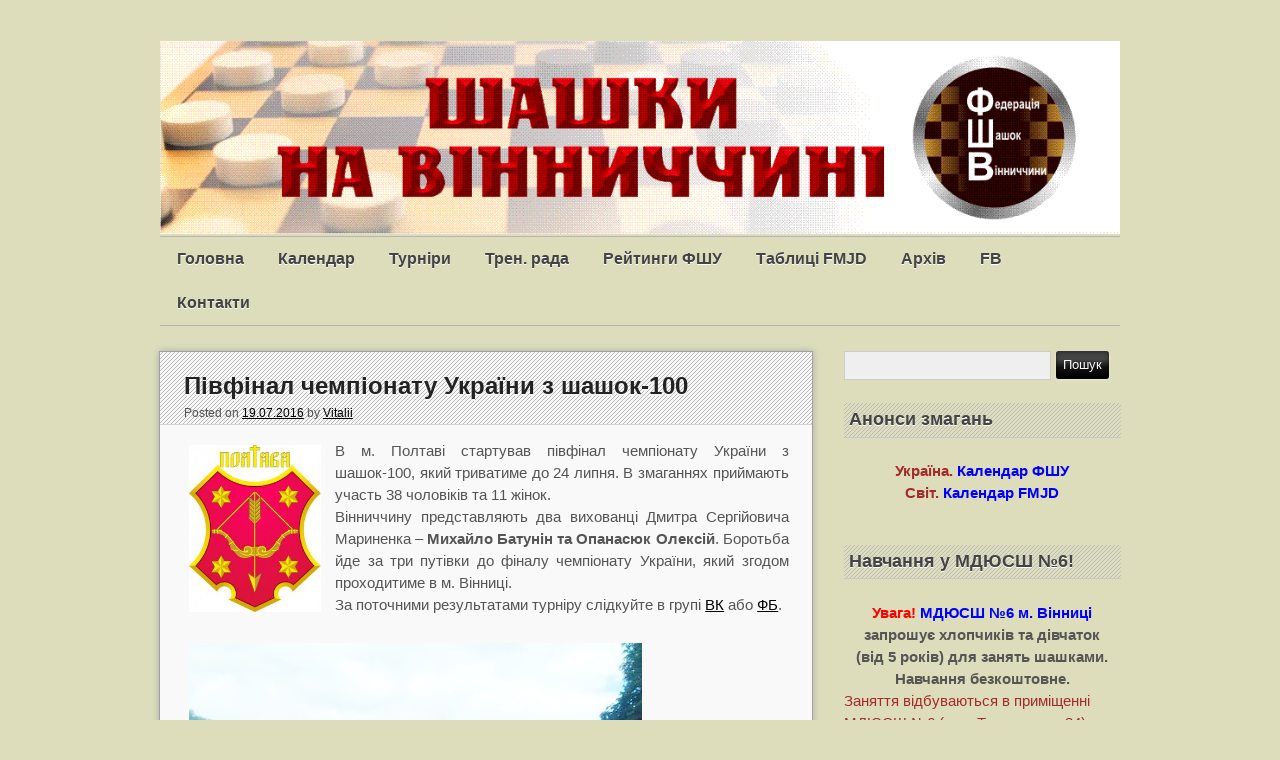

--- FILE ---
content_type: text/html; charset=UTF-8
request_url: https://draughtsplay.com/pivfinal_100_2016_poltava/
body_size: 14117
content:
<!DOCTYPE html>
<html xmlns="http://www.w3.org/1999/xhtml" lang="uk">
<head>
	
	<title>Півфінал чемпіонату України з шашок-100 | Шашки на Вінниччині</title>
	
	<meta http-equiv="Content-Type" content="text/html; charset=UTF-8" />
	<meta name="viewport" content="width=device-width, initial-scale=1" />
	<meta http-equiv="X-UA-Compatible" content="IE=edge,chrome=1">
	<link rel="shortcut icon" href="/wp-content/uploads/2015/06/WEB_03a.png" type="image/png">
	<link rel="stylesheet" href="https://draughtsplay.com/wp-content/themes/rundown/style.css" type="text/css" media="screen" />
	
	<meta name='robots' content='max-image-preview:large' />
<link rel="alternate" type="application/rss+xml" title="Шашки на Вінниччині &raquo; стрічка" href="https://draughtsplay.com/feed/" />
<link rel="alternate" type="application/rss+xml" title="Шашки на Вінниччині &raquo; Канал коментарів" href="https://draughtsplay.com/comments/feed/" />
<link rel="alternate" title="oEmbed (JSON)" type="application/json+oembed" href="https://draughtsplay.com/wp-json/oembed/1.0/embed?url=https%3A%2F%2Fdraughtsplay.com%2Fpivfinal_100_2016_poltava%2F" />
<link rel="alternate" title="oEmbed (XML)" type="text/xml+oembed" href="https://draughtsplay.com/wp-json/oembed/1.0/embed?url=https%3A%2F%2Fdraughtsplay.com%2Fpivfinal_100_2016_poltava%2F&#038;format=xml" />
		<!-- This site uses the Google Analytics by ExactMetrics plugin v8.7.4 - Using Analytics tracking - https://www.exactmetrics.com/ -->
		<!-- Note: ExactMetrics is not currently configured on this site. The site owner needs to authenticate with Google Analytics in the ExactMetrics settings panel. -->
					<!-- No tracking code set -->
				<!-- / Google Analytics by ExactMetrics -->
		<style id='wp-img-auto-sizes-contain-inline-css' type='text/css'>
img:is([sizes=auto i],[sizes^="auto," i]){contain-intrinsic-size:3000px 1500px}
/*# sourceURL=wp-img-auto-sizes-contain-inline-css */
</style>
<style id='wp-emoji-styles-inline-css' type='text/css'>

	img.wp-smiley, img.emoji {
		display: inline !important;
		border: none !important;
		box-shadow: none !important;
		height: 1em !important;
		width: 1em !important;
		margin: 0 0.07em !important;
		vertical-align: -0.1em !important;
		background: none !important;
		padding: 0 !important;
	}
/*# sourceURL=wp-emoji-styles-inline-css */
</style>
<style id='wp-block-library-inline-css' type='text/css'>
:root{--wp-block-synced-color:#7a00df;--wp-block-synced-color--rgb:122,0,223;--wp-bound-block-color:var(--wp-block-synced-color);--wp-editor-canvas-background:#ddd;--wp-admin-theme-color:#007cba;--wp-admin-theme-color--rgb:0,124,186;--wp-admin-theme-color-darker-10:#006ba1;--wp-admin-theme-color-darker-10--rgb:0,107,160.5;--wp-admin-theme-color-darker-20:#005a87;--wp-admin-theme-color-darker-20--rgb:0,90,135;--wp-admin-border-width-focus:2px}@media (min-resolution:192dpi){:root{--wp-admin-border-width-focus:1.5px}}.wp-element-button{cursor:pointer}:root .has-very-light-gray-background-color{background-color:#eee}:root .has-very-dark-gray-background-color{background-color:#313131}:root .has-very-light-gray-color{color:#eee}:root .has-very-dark-gray-color{color:#313131}:root .has-vivid-green-cyan-to-vivid-cyan-blue-gradient-background{background:linear-gradient(135deg,#00d084,#0693e3)}:root .has-purple-crush-gradient-background{background:linear-gradient(135deg,#34e2e4,#4721fb 50%,#ab1dfe)}:root .has-hazy-dawn-gradient-background{background:linear-gradient(135deg,#faaca8,#dad0ec)}:root .has-subdued-olive-gradient-background{background:linear-gradient(135deg,#fafae1,#67a671)}:root .has-atomic-cream-gradient-background{background:linear-gradient(135deg,#fdd79a,#004a59)}:root .has-nightshade-gradient-background{background:linear-gradient(135deg,#330968,#31cdcf)}:root .has-midnight-gradient-background{background:linear-gradient(135deg,#020381,#2874fc)}:root{--wp--preset--font-size--normal:16px;--wp--preset--font-size--huge:42px}.has-regular-font-size{font-size:1em}.has-larger-font-size{font-size:2.625em}.has-normal-font-size{font-size:var(--wp--preset--font-size--normal)}.has-huge-font-size{font-size:var(--wp--preset--font-size--huge)}.has-text-align-center{text-align:center}.has-text-align-left{text-align:left}.has-text-align-right{text-align:right}.has-fit-text{white-space:nowrap!important}#end-resizable-editor-section{display:none}.aligncenter{clear:both}.items-justified-left{justify-content:flex-start}.items-justified-center{justify-content:center}.items-justified-right{justify-content:flex-end}.items-justified-space-between{justify-content:space-between}.screen-reader-text{border:0;clip-path:inset(50%);height:1px;margin:-1px;overflow:hidden;padding:0;position:absolute;width:1px;word-wrap:normal!important}.screen-reader-text:focus{background-color:#ddd;clip-path:none;color:#444;display:block;font-size:1em;height:auto;left:5px;line-height:normal;padding:15px 23px 14px;text-decoration:none;top:5px;width:auto;z-index:100000}html :where(.has-border-color){border-style:solid}html :where([style*=border-top-color]){border-top-style:solid}html :where([style*=border-right-color]){border-right-style:solid}html :where([style*=border-bottom-color]){border-bottom-style:solid}html :where([style*=border-left-color]){border-left-style:solid}html :where([style*=border-width]){border-style:solid}html :where([style*=border-top-width]){border-top-style:solid}html :where([style*=border-right-width]){border-right-style:solid}html :where([style*=border-bottom-width]){border-bottom-style:solid}html :where([style*=border-left-width]){border-left-style:solid}html :where(img[class*=wp-image-]){height:auto;max-width:100%}:where(figure){margin:0 0 1em}html :where(.is-position-sticky){--wp-admin--admin-bar--position-offset:var(--wp-admin--admin-bar--height,0px)}@media screen and (max-width:600px){html :where(.is-position-sticky){--wp-admin--admin-bar--position-offset:0px}}

/*# sourceURL=wp-block-library-inline-css */
</style><style id='global-styles-inline-css' type='text/css'>
:root{--wp--preset--aspect-ratio--square: 1;--wp--preset--aspect-ratio--4-3: 4/3;--wp--preset--aspect-ratio--3-4: 3/4;--wp--preset--aspect-ratio--3-2: 3/2;--wp--preset--aspect-ratio--2-3: 2/3;--wp--preset--aspect-ratio--16-9: 16/9;--wp--preset--aspect-ratio--9-16: 9/16;--wp--preset--color--black: #000000;--wp--preset--color--cyan-bluish-gray: #abb8c3;--wp--preset--color--white: #ffffff;--wp--preset--color--pale-pink: #f78da7;--wp--preset--color--vivid-red: #cf2e2e;--wp--preset--color--luminous-vivid-orange: #ff6900;--wp--preset--color--luminous-vivid-amber: #fcb900;--wp--preset--color--light-green-cyan: #7bdcb5;--wp--preset--color--vivid-green-cyan: #00d084;--wp--preset--color--pale-cyan-blue: #8ed1fc;--wp--preset--color--vivid-cyan-blue: #0693e3;--wp--preset--color--vivid-purple: #9b51e0;--wp--preset--gradient--vivid-cyan-blue-to-vivid-purple: linear-gradient(135deg,rgb(6,147,227) 0%,rgb(155,81,224) 100%);--wp--preset--gradient--light-green-cyan-to-vivid-green-cyan: linear-gradient(135deg,rgb(122,220,180) 0%,rgb(0,208,130) 100%);--wp--preset--gradient--luminous-vivid-amber-to-luminous-vivid-orange: linear-gradient(135deg,rgb(252,185,0) 0%,rgb(255,105,0) 100%);--wp--preset--gradient--luminous-vivid-orange-to-vivid-red: linear-gradient(135deg,rgb(255,105,0) 0%,rgb(207,46,46) 100%);--wp--preset--gradient--very-light-gray-to-cyan-bluish-gray: linear-gradient(135deg,rgb(238,238,238) 0%,rgb(169,184,195) 100%);--wp--preset--gradient--cool-to-warm-spectrum: linear-gradient(135deg,rgb(74,234,220) 0%,rgb(151,120,209) 20%,rgb(207,42,186) 40%,rgb(238,44,130) 60%,rgb(251,105,98) 80%,rgb(254,248,76) 100%);--wp--preset--gradient--blush-light-purple: linear-gradient(135deg,rgb(255,206,236) 0%,rgb(152,150,240) 100%);--wp--preset--gradient--blush-bordeaux: linear-gradient(135deg,rgb(254,205,165) 0%,rgb(254,45,45) 50%,rgb(107,0,62) 100%);--wp--preset--gradient--luminous-dusk: linear-gradient(135deg,rgb(255,203,112) 0%,rgb(199,81,192) 50%,rgb(65,88,208) 100%);--wp--preset--gradient--pale-ocean: linear-gradient(135deg,rgb(255,245,203) 0%,rgb(182,227,212) 50%,rgb(51,167,181) 100%);--wp--preset--gradient--electric-grass: linear-gradient(135deg,rgb(202,248,128) 0%,rgb(113,206,126) 100%);--wp--preset--gradient--midnight: linear-gradient(135deg,rgb(2,3,129) 0%,rgb(40,116,252) 100%);--wp--preset--font-size--small: 13px;--wp--preset--font-size--medium: 20px;--wp--preset--font-size--large: 36px;--wp--preset--font-size--x-large: 42px;--wp--preset--spacing--20: 0.44rem;--wp--preset--spacing--30: 0.67rem;--wp--preset--spacing--40: 1rem;--wp--preset--spacing--50: 1.5rem;--wp--preset--spacing--60: 2.25rem;--wp--preset--spacing--70: 3.38rem;--wp--preset--spacing--80: 5.06rem;--wp--preset--shadow--natural: 6px 6px 9px rgba(0, 0, 0, 0.2);--wp--preset--shadow--deep: 12px 12px 50px rgba(0, 0, 0, 0.4);--wp--preset--shadow--sharp: 6px 6px 0px rgba(0, 0, 0, 0.2);--wp--preset--shadow--outlined: 6px 6px 0px -3px rgb(255, 255, 255), 6px 6px rgb(0, 0, 0);--wp--preset--shadow--crisp: 6px 6px 0px rgb(0, 0, 0);}:where(.is-layout-flex){gap: 0.5em;}:where(.is-layout-grid){gap: 0.5em;}body .is-layout-flex{display: flex;}.is-layout-flex{flex-wrap: wrap;align-items: center;}.is-layout-flex > :is(*, div){margin: 0;}body .is-layout-grid{display: grid;}.is-layout-grid > :is(*, div){margin: 0;}:where(.wp-block-columns.is-layout-flex){gap: 2em;}:where(.wp-block-columns.is-layout-grid){gap: 2em;}:where(.wp-block-post-template.is-layout-flex){gap: 1.25em;}:where(.wp-block-post-template.is-layout-grid){gap: 1.25em;}.has-black-color{color: var(--wp--preset--color--black) !important;}.has-cyan-bluish-gray-color{color: var(--wp--preset--color--cyan-bluish-gray) !important;}.has-white-color{color: var(--wp--preset--color--white) !important;}.has-pale-pink-color{color: var(--wp--preset--color--pale-pink) !important;}.has-vivid-red-color{color: var(--wp--preset--color--vivid-red) !important;}.has-luminous-vivid-orange-color{color: var(--wp--preset--color--luminous-vivid-orange) !important;}.has-luminous-vivid-amber-color{color: var(--wp--preset--color--luminous-vivid-amber) !important;}.has-light-green-cyan-color{color: var(--wp--preset--color--light-green-cyan) !important;}.has-vivid-green-cyan-color{color: var(--wp--preset--color--vivid-green-cyan) !important;}.has-pale-cyan-blue-color{color: var(--wp--preset--color--pale-cyan-blue) !important;}.has-vivid-cyan-blue-color{color: var(--wp--preset--color--vivid-cyan-blue) !important;}.has-vivid-purple-color{color: var(--wp--preset--color--vivid-purple) !important;}.has-black-background-color{background-color: var(--wp--preset--color--black) !important;}.has-cyan-bluish-gray-background-color{background-color: var(--wp--preset--color--cyan-bluish-gray) !important;}.has-white-background-color{background-color: var(--wp--preset--color--white) !important;}.has-pale-pink-background-color{background-color: var(--wp--preset--color--pale-pink) !important;}.has-vivid-red-background-color{background-color: var(--wp--preset--color--vivid-red) !important;}.has-luminous-vivid-orange-background-color{background-color: var(--wp--preset--color--luminous-vivid-orange) !important;}.has-luminous-vivid-amber-background-color{background-color: var(--wp--preset--color--luminous-vivid-amber) !important;}.has-light-green-cyan-background-color{background-color: var(--wp--preset--color--light-green-cyan) !important;}.has-vivid-green-cyan-background-color{background-color: var(--wp--preset--color--vivid-green-cyan) !important;}.has-pale-cyan-blue-background-color{background-color: var(--wp--preset--color--pale-cyan-blue) !important;}.has-vivid-cyan-blue-background-color{background-color: var(--wp--preset--color--vivid-cyan-blue) !important;}.has-vivid-purple-background-color{background-color: var(--wp--preset--color--vivid-purple) !important;}.has-black-border-color{border-color: var(--wp--preset--color--black) !important;}.has-cyan-bluish-gray-border-color{border-color: var(--wp--preset--color--cyan-bluish-gray) !important;}.has-white-border-color{border-color: var(--wp--preset--color--white) !important;}.has-pale-pink-border-color{border-color: var(--wp--preset--color--pale-pink) !important;}.has-vivid-red-border-color{border-color: var(--wp--preset--color--vivid-red) !important;}.has-luminous-vivid-orange-border-color{border-color: var(--wp--preset--color--luminous-vivid-orange) !important;}.has-luminous-vivid-amber-border-color{border-color: var(--wp--preset--color--luminous-vivid-amber) !important;}.has-light-green-cyan-border-color{border-color: var(--wp--preset--color--light-green-cyan) !important;}.has-vivid-green-cyan-border-color{border-color: var(--wp--preset--color--vivid-green-cyan) !important;}.has-pale-cyan-blue-border-color{border-color: var(--wp--preset--color--pale-cyan-blue) !important;}.has-vivid-cyan-blue-border-color{border-color: var(--wp--preset--color--vivid-cyan-blue) !important;}.has-vivid-purple-border-color{border-color: var(--wp--preset--color--vivid-purple) !important;}.has-vivid-cyan-blue-to-vivid-purple-gradient-background{background: var(--wp--preset--gradient--vivid-cyan-blue-to-vivid-purple) !important;}.has-light-green-cyan-to-vivid-green-cyan-gradient-background{background: var(--wp--preset--gradient--light-green-cyan-to-vivid-green-cyan) !important;}.has-luminous-vivid-amber-to-luminous-vivid-orange-gradient-background{background: var(--wp--preset--gradient--luminous-vivid-amber-to-luminous-vivid-orange) !important;}.has-luminous-vivid-orange-to-vivid-red-gradient-background{background: var(--wp--preset--gradient--luminous-vivid-orange-to-vivid-red) !important;}.has-very-light-gray-to-cyan-bluish-gray-gradient-background{background: var(--wp--preset--gradient--very-light-gray-to-cyan-bluish-gray) !important;}.has-cool-to-warm-spectrum-gradient-background{background: var(--wp--preset--gradient--cool-to-warm-spectrum) !important;}.has-blush-light-purple-gradient-background{background: var(--wp--preset--gradient--blush-light-purple) !important;}.has-blush-bordeaux-gradient-background{background: var(--wp--preset--gradient--blush-bordeaux) !important;}.has-luminous-dusk-gradient-background{background: var(--wp--preset--gradient--luminous-dusk) !important;}.has-pale-ocean-gradient-background{background: var(--wp--preset--gradient--pale-ocean) !important;}.has-electric-grass-gradient-background{background: var(--wp--preset--gradient--electric-grass) !important;}.has-midnight-gradient-background{background: var(--wp--preset--gradient--midnight) !important;}.has-small-font-size{font-size: var(--wp--preset--font-size--small) !important;}.has-medium-font-size{font-size: var(--wp--preset--font-size--medium) !important;}.has-large-font-size{font-size: var(--wp--preset--font-size--large) !important;}.has-x-large-font-size{font-size: var(--wp--preset--font-size--x-large) !important;}
/*# sourceURL=global-styles-inline-css */
</style>

<style id='classic-theme-styles-inline-css' type='text/css'>
/*! This file is auto-generated */
.wp-block-button__link{color:#fff;background-color:#32373c;border-radius:9999px;box-shadow:none;text-decoration:none;padding:calc(.667em + 2px) calc(1.333em + 2px);font-size:1.125em}.wp-block-file__button{background:#32373c;color:#fff;text-decoration:none}
/*# sourceURL=/wp-includes/css/classic-themes.min.css */
</style>
<link rel='stylesheet' id='wp-pagenavi-css' href='https://draughtsplay.com/wp-content/plugins/wp-pagenavi/pagenavi-css.css?ver=2.70' type='text/css' media='all' />
<script type="text/javascript" src="https://draughtsplay.com/wp-includes/js/jquery/jquery.min.js?ver=3.7.1" id="jquery-core-js"></script>
<script type="text/javascript" src="https://draughtsplay.com/wp-includes/js/jquery/jquery-migrate.min.js?ver=3.4.1" id="jquery-migrate-js"></script>
<script type="text/javascript" src="https://draughtsplay.com/wp-content/themes/rundown/script/rundown-script.js?ver=6.9" id="rundown-script-js"></script>
<link rel="https://api.w.org/" href="https://draughtsplay.com/wp-json/" /><link rel="alternate" title="JSON" type="application/json" href="https://draughtsplay.com/wp-json/wp/v2/posts/4600" /><link rel="EditURI" type="application/rsd+xml" title="RSD" href="https://draughtsplay.com/xmlrpc.php?rsd" />
<meta name="generator" content="WordPress 6.9" />
<link rel="canonical" href="https://draughtsplay.com/pivfinal_100_2016_poltava/" />
<link rel='shortlink' href='https://draughtsplay.com/?p=4600' />
<!--[if IE]>
	<link href="https://draughtsplay.com/wp-content/themes/rundown/styles/ie.css" rel="stylesheet" type="text/css" />
<![endif]-->	
<style type="text/css" id="custom-background-css">
body.custom-background { background-color: #ddddbc; }
</style>
	
</head>

<body class="wp-singular post-template-default single single-post postid-4600 single-format-standard custom-background wp-theme-rundown">

	<div id="wrapper">
	
	<div id="header">

<!--		<div id="header-inner">
			<h1><a href="https://draughtsplay.com">Шашки на Вінниччині</a></h1>
			<p class="description">DraughtsPlay &#8211; все про шашки, новини шашок, шашки в Українi та свiтi</p>
		</div>
-->		
					
			<img src="https://draughtsplay.com/wp-content/uploads/2016/02/Logo_FBSH.png" height="223" width="1111" alt="Шашки на Вінниччині" />			
				
		<div id="primarynav" class="menu-%d0%bc%d0%b5%d0%bd%d1%8e-%d1%81%d0%b0%d0%b9%d1%82%d0%b0-container"><ul id="menu-%d0%bc%d0%b5%d0%bd%d1%8e-%d1%81%d0%b0%d0%b9%d1%82%d0%b0" class="menu"><li id="menu-item-530" class="menu-item menu-item-type-custom menu-item-object-custom menu-item-home menu-item-530"><a href="http://draughtsplay.com" title="Новини шашок">Головна</a></li>
<li id="menu-item-533" class="menu-item menu-item-type-post_type menu-item-object-page menu-item-has-children menu-item-533"><a href="https://draughtsplay.com/calendar/" title="Календар змагань">Календар</a>
<ul class="sub-menu">
	<li id="menu-item-606" class="menu-item menu-item-type-post_type menu-item-object-page menu-item-606"><a href="https://draughtsplay.com/calendar/2015-3/">Змагання 2015 року</a></li>
	<li id="menu-item-3497" class="menu-item menu-item-type-post_type menu-item-object-page menu-item-3497"><a href="https://draughtsplay.com/calendar/calendar2016vinnitsa/">Змагання 2016 року</a></li>
	<li id="menu-item-5363" class="menu-item menu-item-type-post_type menu-item-object-page menu-item-5363"><a href="https://draughtsplay.com/kalendar_2017/">Змагання 2017 року</a></li>
	<li id="menu-item-6197" class="menu-item menu-item-type-post_type menu-item-object-page menu-item-6197"><a href="https://draughtsplay.com/kalendar2018/">Змагання 2018 року</a></li>
	<li id="menu-item-7259" class="menu-item menu-item-type-post_type menu-item-object-page menu-item-7259"><a href="https://draughtsplay.com/calendar/calendar2019/">Змагання 2019 року</a></li>
	<li id="menu-item-9006" class="menu-item menu-item-type-post_type menu-item-object-page menu-item-9006"><a href="https://draughtsplay.com/calendar/calendar2020/">Змагання 2020 року</a></li>
	<li id="menu-item-9745" class="menu-item menu-item-type-post_type menu-item-object-page menu-item-9745"><a href="https://draughtsplay.com/%d0%b7%d0%bc%d0%b0%d0%b3%d0%b0%d0%bd%d0%bd%d1%8f-2021-%d1%80%d0%be%d0%ba%d1%83/">Змагання 2021 року</a></li>
</ul>
</li>
<li id="menu-item-7600" class="menu-item menu-item-type-custom menu-item-object-custom menu-item-has-children menu-item-7600"><a href="http://draughtsplay.com/category/%d0%b2%d1%96%d0%bd%d0%bd%d0%b8%d1%86%d1%8c%d0%ba%d0%b0-%d0%be%d0%b1%d0%bb%d0%b0%d1%81%d1%82%d1%8c/">Турніри</a>
<ul class="sub-menu">
	<li id="menu-item-7601" class="menu-item menu-item-type-custom menu-item-object-custom menu-item-7601"><a href="http://draughtsplay.com/tag/%D1%84%D0%BE%D0%BD%D1%82%D0%B0%D0%BD%D0%B8/">Вінницькі фонтани</a></li>
	<li id="menu-item-7602" class="menu-item menu-item-type-custom menu-item-object-custom menu-item-7602"><a href="http://draughtsplay.com/tag/vinnytsya-masters/">Vinnytsya Masters</a></li>
	<li id="menu-item-7607" class="menu-item menu-item-type-custom menu-item-object-custom menu-item-7607"><a href="http://draughtsplay.com/tag/%D1%87%D0%B5%D0%BC%D0%BF%D1%96%D0%BE%D0%BD%D0%B0%D1%82-%D0%BE%D0%B1%D0%BB%D0%B0%D1%81%D1%82%D1%96/">Чемпіонати області</a></li>
	<li id="menu-item-7608" class="menu-item menu-item-type-custom menu-item-object-custom menu-item-7608"><a href="http://draughtsplay.com/tag/%D0%9A%D1%83%D0%B1%D0%BE%D0%BA-%D0%BE%D0%B1%D0%BB%D0%B0%D1%81%D1%82%D1%96/">Кубки області</a></li>
	<li id="menu-item-7610" class="menu-item menu-item-type-custom menu-item-object-custom menu-item-7610"><a href="http://draughtsplay.com/tag/%D1%81%D0%BB%D0%B0%D1%81%D1%82i%D0%BD/">Меморіал Сластіна</a></li>
	<li id="menu-item-7603" class="menu-item menu-item-type-custom menu-item-object-custom menu-item-7603"><a href="http://draughtsplay.com/tag/%D0%B1%D0%B5%D1%80%D1%88%D0%B0%D0%B4%D1%8C/">Бершадська нива</a></li>
	<li id="menu-item-7604" class="menu-item menu-item-type-custom menu-item-object-custom menu-item-7604"><a href="http://draughtsplay.com/tag/%D0%BA%D0%B0%D0%BB%D0%B8%D0%BD%D1%96%D0%B2%D0%BA%D0%B0/">Калинівка</a></li>
	<li id="menu-item-7609" class="menu-item menu-item-type-custom menu-item-object-custom menu-item-7609"><a href="http://draughtsplay.com/tag/%D0%B6%D0%BC%D0%B5%D1%80%D0%B8%D0%BD%D0%BA%D0%B0/">Жмеринка</a></li>
	<li id="menu-item-7605" class="menu-item menu-item-type-custom menu-item-object-custom menu-item-7605"><a href="http://draughtsplay.com/tag/%D0%B3%D0%B0%D0%B9%D1%81%D0%B8%D0%BD/">Гайсин</a></li>
	<li id="menu-item-7606" class="menu-item menu-item-type-custom menu-item-object-custom menu-item-7606"><a href="http://draughtsplay.com/tag/%D0%BF%D1%96%D1%89%D0%B0%D0%BD%D0%BA%D0%B0/">Піщанка</a></li>
</ul>
</li>
<li id="menu-item-7900" class="menu-item menu-item-type-custom menu-item-object-custom menu-item-7900"><a href="http://draughtsplay.com/tag/trenrada_fshu/">Трен. рада</a></li>
<li id="menu-item-7611" class="menu-item menu-item-type-custom menu-item-object-custom menu-item-7611"><a href="https://docs.google.com/spreadsheets/d/13OcJJ40lPYqmZ_gNbqiHA9LhxgQdigwuXHvCxr30eD8/edit?usp=sharing">Рейтинги ФШУ</a></li>
<li id="menu-item-7599" class="menu-item menu-item-type-custom menu-item-object-custom menu-item-7599"><a href="http://fmjd.org/results/viewpage.php?page_id=1">Таблиці FMJD</a></li>
<li id="menu-item-7598" class="menu-item menu-item-type-custom menu-item-object-custom menu-item-has-children menu-item-7598"><a>Архів</a>
<ul class="sub-menu">
	<li id="menu-item-7618" class="menu-item menu-item-type-custom menu-item-object-custom menu-item-7618"><a href="http://draughtsplay.com/tag/i%D0%BD%D1%82%D0%B5%D1%80%D0%B2%D1%8E/">Інтерв&#8217;ю</a></li>
	<li id="menu-item-1763" class="menu-item menu-item-type-post_type menu-item-object-page menu-item-1763"><a href="https://draughtsplay.com/interesting/">Цікаве</a></li>
	<li id="menu-item-590" class="menu-item menu-item-type-post_type menu-item-object-page menu-item-has-children menu-item-590"><a href="https://draughtsplay.com/tablytsi/" title="Таблиці турнірів">Таблиці</a>
	<ul class="sub-menu">
		<li id="menu-item-676" class="menu-item menu-item-type-post_type menu-item-object-page menu-item-676"><a href="https://draughtsplay.com/tablytsi/2014-2/">Таблиці 2014</a></li>
		<li id="menu-item-644" class="menu-item menu-item-type-post_type menu-item-object-page menu-item-644"><a href="https://draughtsplay.com/tablytsi/2015-2/">Таблиці 2015</a></li>
	</ul>
</li>
	<li id="menu-item-890" class="menu-item menu-item-type-post_type menu-item-object-page menu-item-has-children menu-item-890"><a href="https://draughtsplay.com/rating/">Рейтинги</a>
	<ul class="sub-menu">
		<li id="menu-item-893" class="menu-item menu-item-type-post_type menu-item-object-page menu-item-893"><a href="https://draughtsplay.com/rating/rating_shashki-64/">Рейтинги-64 (2015)</a></li>
		<li id="menu-item-934" class="menu-item menu-item-type-post_type menu-item-object-page menu-item-934"><a href="https://draughtsplay.com/rating/rating_100/">Рейтинги-100 (2015)</a></li>
	</ul>
</li>
	<li id="menu-item-536" class="menu-item menu-item-type-post_type menu-item-object-page menu-item-has-children menu-item-536"><a href="https://draughtsplay.com/photogallery/" title="Фотогалерея змагань">Фотогалерея</a>
	<ul class="sub-menu">
		<li id="menu-item-570" class="menu-item menu-item-type-post_type menu-item-object-page menu-item-570"><a href="https://draughtsplay.com/photogallery/2015-2/" title="Фотогалерея 2015 року">Фото 2015</a></li>
		<li id="menu-item-4297" class="menu-item menu-item-type-post_type menu-item-object-page menu-item-4297"><a href="https://draughtsplay.com/photogallery/2016-2/" title="Фотогалерея 2016 року">Фото 2016</a></li>
	</ul>
</li>
</ul>
</li>
<li id="menu-item-7612" class="menu-item menu-item-type-custom menu-item-object-custom menu-item-7612"><a href="https://www.facebook.com/groups/draughtsplay/">FB</a></li>
<li id="menu-item-709" class="menu-item menu-item-type-post_type menu-item-object-page menu-item-709"><a href="https://draughtsplay.com/kontakty/">Контакти</a></li>
</ul></div>		
		<div class="clear"></div>	
				
	</div><!--/#header-->		
		<div id="main">
			
			<div id="content">
			
			
			
				
<div id="post-4600" class="post-4600 post type-post status-publish format-standard hentry category-7 tag-58 tag-12">

	<div class="post-head">
		<h2 class="post-title"><a href="https://draughtsplay.com/pivfinal_100_2016_poltava/">Півфінал чемпіонату України з шашок-100</a></h2>	
		<div class="meta">
			<span class="sep">Posted on </span><a href="https://draughtsplay.com/pivfinal_100_2016_poltava/" title="00:04" rel="bookmark"><time class="entry-date" datetime="2016-07-19T00:04:23+03:00" pubdate>19.07.2016</time></a><span class="by-author"> <span class="sep"> by </span> <span class="author vcard"><a class="url fn n" href="https://draughtsplay.com/author/vitalii/" title="View all posts by Vitalii" rel="author">Vitalii</a></span></span>								</div>					
	</div>
	
	
	<div class="entry">

		<p style="text-align: justify;">В<a href="http://draughtsplay.com/%d0%bf%d1%96%d0%b2%d1%84%d1%96%d0%bd%d0%b0%d0%bb-%d1%87%d0%b5%d0%bc%d0%bf%d1%96%d0%be%d0%bd%d0%b0%d1%82%d1%83-%d1%83%d0%ba%d1%80%d0%b0%d1%97%d0%bd%d0%b8-%d0%b7-%d1%88%d0%b0%d1%88%d0%be%d0%ba-100/5jv06pbfbbe/" rel="attachment wp-att-4605"><img decoding="async" class="wp-image-4605 alignleft" src="http://draughtsplay.com/wp-content/uploads/2016/07/5jv06pBFBBE.jpg" alt="5jv06pBFBBE" width="132" height="167" srcset="https://draughtsplay.com/wp-content/uploads/2016/07/5jv06pBFBBE.jpg 477w, https://draughtsplay.com/wp-content/uploads/2016/07/5jv06pBFBBE-237x300.jpg 237w" sizes="(max-width: 132px) 100vw, 132px" /></a> м. Полтаві стартував півфінал чемпіонату України з шашок-100, який триватиме до 24 липня. В змаганнях приймають участь 38 чоловіків та 11 жінок.<br />
Вінниччину представляють два вихованці Дмитра Сергійовича Мариненка &#8211; <strong>Михайло Батунін та Опанасюк Олексій</strong>. Боротьба йде за три путівки до фіналу чемпіонату України, який згодом проходитиме в м. Вінниці.<br />
За поточними результатами турніру слідкуйте в групі <a href="http://vk.com/draughtsplay">ВК</a> або <a href="https://www.facebook.com/groups/draughtsplay/">ФБ</a>.</p>
<div id="attachment_4626" style="width: 463px" class="wp-caption alignnone"><a href="http://draughtsplay.com/%d0%bf%d1%96%d0%b2%d1%84%d1%96%d0%bd%d0%b0%d0%bb-%d1%87%d0%b5%d0%bc%d0%bf%d1%96%d0%be%d0%bd%d0%b0%d1%82%d1%83-%d1%83%d0%ba%d1%80%d0%b0%d1%97%d0%bd%d0%b8-%d0%b7-%d1%88%d0%b0%d1%88%d0%be%d0%ba-100/rp-xort0hsg/" rel="attachment wp-att-4626"><img fetchpriority="high" decoding="async" aria-describedby="caption-attachment-4626" class="wp-image-4626 size-full" src="http://draughtsplay.com/wp-content/uploads/2016/07/rP-xoRt0hSg.jpg" alt="rP-xoRt0hSg" width="453" height="604" srcset="https://draughtsplay.com/wp-content/uploads/2016/07/rP-xoRt0hSg.jpg 453w, https://draughtsplay.com/wp-content/uploads/2016/07/rP-xoRt0hSg-225x300.jpg 225w" sizes="(max-width: 453px) 100vw, 453px" /></a><p id="caption-attachment-4626" class="wp-caption-text">Олексій Опанасюк та Михайло Батунін</p></div>
<div id="attachment_4601" style="width: 614px" class="wp-caption alignleft"><a href="http://draughtsplay.com/%d0%bf%d1%96%d0%b2%d1%84%d1%96%d0%bd%d0%b0%d0%bb-%d1%87%d0%b5%d0%bc%d0%bf%d1%96%d0%be%d0%bd%d0%b0%d1%82%d1%83-%d1%83%d0%ba%d1%80%d0%b0%d1%97%d0%bd%d0%b8-%d0%b7-%d1%88%d0%b0%d1%88%d0%be%d0%ba-100/l13c0zxigza/" rel="attachment wp-att-4601"><img decoding="async" aria-describedby="caption-attachment-4601" class="wp-image-4601 size-full" src="http://draughtsplay.com/wp-content/uploads/2016/07/L13c0zxiGZA.jpg" alt="L13c0zxiGZA" width="604" height="340" srcset="https://draughtsplay.com/wp-content/uploads/2016/07/L13c0zxiGZA.jpg 604w, https://draughtsplay.com/wp-content/uploads/2016/07/L13c0zxiGZA-300x169.jpg 300w" sizes="(max-width: 604px) 100vw, 604px" /></a><p id="caption-attachment-4601" class="wp-caption-text">За грою: Опанасюк Олексій &#8211; Чебукіна Ірина</p></div>
<div id="attachment_4631" style="width: 350px" class="wp-caption alignnone"><a href="http://draughtsplay.com/pivfinal_100_2016_poltava/ug7ujy-_ozk/" rel="attachment wp-att-4631"><img loading="lazy" decoding="async" aria-describedby="caption-attachment-4631" class="wp-image-4631 size-full" src="http://draughtsplay.com/wp-content/uploads/2016/07/UG7ujy-_Ozk.jpg" alt="UG7ujy-_Ozk" width="340" height="604" srcset="https://draughtsplay.com/wp-content/uploads/2016/07/UG7ujy-_Ozk.jpg 340w, https://draughtsplay.com/wp-content/uploads/2016/07/UG7ujy-_Ozk-169x300.jpg 169w" sizes="auto, (max-width: 340px) 100vw, 340px" /></a><p id="caption-attachment-4631" class="wp-caption-text">Турнірна зала</p></div>
<p style="text-align: justify;">Бажаємо творчих успіхів нашим спортсменам!</p>

				
		<div class="clear"></div>
				
		<div class="meta2">
			 Category: <a href="https://draughtsplay.com/category/%d1%83%d0%ba%d1%80%d0%b0%d1%97%d0%bd%d0%b0/" rel="category tag">Україна</a> | Tags: <a href="https://draughtsplay.com/tag/%d0%bf%d0%be%d0%bb%d1%82%d0%b0%d0%b2%d0%b0/" rel="tag">Полтава</a>, <a href="https://draughtsplay.com/tag/%d1%88%d0%b0%d1%88%d0%ba%d0%b8-100/" rel="tag">шашки-100</a>					</div>	
								
		
	</div><!--/.entry-->
	
		


<div id="comments">


		 
				
			<span class="comments-off">Comments are disabled</span>
		
		
		


</div><!--/#comments-->		
	
</div><!--/#post-4600-->					
					<div class="navigation">
							<span class="nav-previous"><a href="https://draughtsplay.com/kubok-ukr-100-2016a/" rel="prev"><span class="meta-nav">&larr;</span> Previous</a></span>
							<span class="nav-next"><a href="https://draughtsplay.com/chu_inva2016_64/" rel="next">Next <span class="meta-nav">&rarr;</span></a></span>
					</div>

						
			

				
			</div><!--/#content-->
			
<div id="sidebar">

	<div id="search-10" class="widget"><form role="search" method="get" id="searchform" action="https://draughtsplay.com/" >
    <div>
    <input type="text" value="" name="s" id="s" />
    <input type="submit" id="searchsubmit" value="Пошук" />
    </div>
    </form></div><div id="text-60" class="widget"><h2>Анонси змагань</h2>			<div class="textwidget"><p><center><b><a href="http://ukrshashki.at.ua/" target="_blank" rel="noopener"><span style="color: brown;">Україна.</span> <span style="color: blue;">Календар ФШУ</span></a></b><br />
<b><a href="http://www.fmjd.org/?p=calend" target="_blank" rel="noopener"><span style="color: brown;">Світ.</span> <span style="color: blue;">Календар FMJD</span></a></b></center></p>
</div>
		</div><div id="text-68" class="widget"><h2>Навчання у МДЮСШ №6!</h2>			<div class="textwidget"><p><center><b><span style="color: red;">Увага!</span> <span style="color: blue;">МДЮСШ №6 м. Вінниці</span> запрошує хлопчиків та дівчаток<br />
(від 5 років) для занять шашками.<br />
Навчання безкоштовне.</b></center><span style="color: brown;">Заняття відбуваються в приміщенні МДЮСШ №6 (вул. Театральна, 24).</span></p>
<p><!--
<font color=blue>Довідки:</font> (067) 355-72-64
<font color=blue>Тренер</font> – майстер спорту
Микола Всеволодович Леонов.

--><br />
Див. <a href="http://draughtsplay.com/kontakty/"><span style="color: blue;">деталі від ФШВ</span></a></p>
</div>
		</div><div id="text-67" class="widget"><h2>Спонсори ФШВ та “Вінницьких фонтанів”</h2>			<div class="textwidget"><p><center><br />
<!---
<a href="https://energooblik.com.ua/" target="_blank" rel="noopener"><img decoding="async" src="https://energooblik.com.ua/sites/default/files/logo.png" alt="Energooblik" width="180" /></a></center><a href="http://bondarukovi-kovbasu.superdovidka.ua/" target="_blank" rel="noopener"><img decoding="async" src="https://encrypted-tbn0.gstatic.com/images?q=tbn:ANd9GcQG6GOOjc6_BmQwV5m_5UPUAgHBxTXgMKHvCpR9TxLn7MUHYc4h5BicrNchGsoerhMh9ks&amp;usqp=CAU" alt="Бондаруковi ковбаси" width="180" /></a>

<a href="http://www.xlib.vn.ua/" target="_blank" rel="noopener"><img decoding="async" src="https://www.xlib.vn.ua/images/xleb.png" alt="Хлібна гільдія" width="180" /></a>

<a href="http://lasunka.com/" target="_blank" rel="noopener"><img decoding="async" src="http://draughtsplay.com/wp-content/uploads/2016/05/lasunka.png" alt="Lasunka" width="180" /></a>

<a href="http://rud.ua/" target="_blank" rel="noopener"><img decoding="async" src="http://draughtsplay.com/wp-content/uploads/2016/05/Rud-logo.png" alt="Rud" width="180" /></a>
--></center></p>
</div>
		</div><div id="text-66" class="widget"><h2>ФШВ запрошує партнерiв!</h2>			<div class="textwidget"><p>◙ <a href="http://draughtsplay.com/wp-content/uploads/2017/01/Inform-shashki-2017.pdf" target="_blank" rel="noopener"><span style="color: blue;">Партнерська пропозиція (pdf)</span></a><!--<img loading="lazy" decoding="async" src="http://draughtsplay.com/wp-content/uploads/2016/11/new-e1485274960132.png" alt="new" width="31" height="31" />--></p>
<p><!--<center>
<a href="http://spinoza.in.ua/" target="_blank" rel="noopener"><img decoding="async" src="https://picua.org/images/2019/02/06/325e4e48743c880cca80ccd8b89c9e22.jpg" alt="Spinoza" width="180" /></a>
</center>--></p>
</div>
		</div><div id="text-69" class="widget"><h2>Facebook група DraughtsPlay</h2>			<div class="textwidget"><table style="border-collapse: collapse;" border="0" width="100%" cellspacing="0" cellpadding="0">
<tbody>
<tr>
<td>
<table style="border-collapse: separate; background-color: #ffffff; border: 1px solid #dddfe2; border-radius: 3px; font-family: Helvetica, Arial, sans-serif; margin: 0px auto;" border="0" width="230" cellspacing="0" cellpadding="0">
<tbody>
<tr>
<td style="font-size: 14px; font-weight: bold; padding: 8px 8px 0px 8px; text-align: center;">Шашки на Вінниччині</td>
</tr>
<tr>
<td style="color: #90949c; font-size: 12px; font-weight: normal; text-align: center;">Група Facebook · Шашки ФШВ</td>
</tr>
<tr>
<td style="padding: 8px 12px 12px 12px;">
<table style="border-collapse: collapse; width: 100%;" border="0" cellspacing="0" cellpadding="0">
<tbody>
<tr>
<td style="background-color: #4267b2; border-radius: 3px; text-align: center;">&nbsp;</p>
<table style="border-collapse: collapse;" border="0" cellspacing="0" cellpadding="3" align="center">
<tbody>
<tr>
<td style="border-bottom: 3px solid #4267b2; border-top: 3px solid #4267b2;" bgcolor="#212836"><img decoding="async" src="https://facebook.com/images/groups/plugin/email/app_fb_32_fig_white.png" width="16" /></td>
<td style="border-bottom: 3px solid #4267b2; border-top: 3px solid #4267b2; color: #00a; font-family: Helvetica, Arial, sans-serif; font-size: 12px; font-weight: bold;">Увійти в групу</td>
</tr>
</tbody>
</table>
<p>&nbsp;</td>
</tr>
</tbody>
</table>
</td>
</tr>
<tr>
<td style="border-top: 1px solid #dddfe2; font-size: 12px; padding: 8px 12px;">Draughtsplay.com &#8211; сайт про шашки на Вінниччині, в Україні та світі.<br />
Новини, календар, таблиці, рейтинги, цікавинки шашок.</td>
</tr>
</tbody>
</table>
</td>
</tr>
<tr>
<td style="line-height: 14px;" height="14"></td>
</tr>
</tbody>
</table>
</div>
		</div><div id="text-65" class="widget"><h2>Соцмережi та контакти</h2>			<div class="textwidget"><p><center><a title="draughtsplay facebook" href="https://www.facebook.com/groups/draughtsplay/" rel="nofollow"><img loading="lazy" decoding="async" title="draughtsplay facebook" src="https://draughtsplay.com/wp-content/uploads/2015/12/facebook.png" alt="draughtsplay facebook" width="36" height="36" /></a>   <a title="draughtsplay RSS" href="http://feeds.feedburner.com/draughtsplay" target="_blank" rel="nofollow noopener"><img loading="lazy" decoding="async" title="draughtsplay RSS" src="https://draughtsplay.com/wp-content/uploads/2015/12/rss.png" alt="draughtsplay RSS" width="36" height="36" /></a>   <a title="draughtsplay email" href="https://draughtsplay.com/kontakty/" rel="nofollow"><img loading="lazy" decoding="async" title="draughtsplay email" src="https://draughtsplay.com/wp-content/uploads/2015/12/email.png" alt="draughtsplay email" width="36" height="36" /></a></center></p>
</div>
		</div><div id="categories-4" class="widget"><h2>Розділи</h2>
			<ul>
					<li class="cat-item cat-item-53"><a href="https://draughtsplay.com/category/%d1%94%d0%b2%d1%80%d0%be%d0%bf%d0%b0/">Європа</a> (35)
</li>
	<li class="cat-item cat-item-1"><a href="https://draughtsplay.com/category/%d0%b2%d1%96%d0%bd%d0%bd%d0%b8%d1%86%d1%8c%d0%ba%d0%b0-%d0%be%d0%b1%d0%bb%d0%b0%d1%81%d1%82%d1%8c/">Вінницька область</a> (256)
</li>
	<li class="cat-item cat-item-8"><a href="https://draughtsplay.com/category/%d1%81%d0%b2%d1%96%d1%82/">Світ</a> (77)
</li>
	<li class="cat-item cat-item-7"><a href="https://draughtsplay.com/category/%d1%83%d0%ba%d1%80%d0%b0%d1%97%d0%bd%d0%b0/">Україна</a> (121)
</li>
			</ul>

			</div><div id="calendar-3" class="widget"><div id="calendar_wrap" class="calendar_wrap"><table id="wp-calendar" class="wp-calendar-table">
	<caption>Січень 2026</caption>
	<thead>
	<tr>
		<th scope="col" aria-label="Понеділок">Пн</th>
		<th scope="col" aria-label="Вівторок">Вт</th>
		<th scope="col" aria-label="Середа">Ср</th>
		<th scope="col" aria-label="Четвер">Чт</th>
		<th scope="col" aria-label="П’ятниця">Пт</th>
		<th scope="col" aria-label="Субота">Сб</th>
		<th scope="col" aria-label="Неділя">Нд</th>
	</tr>
	</thead>
	<tbody>
	<tr>
		<td colspan="3" class="pad">&nbsp;</td><td>1</td><td>2</td><td>3</td><td>4</td>
	</tr>
	<tr>
		<td>5</td><td>6</td><td>7</td><td>8</td><td>9</td><td>10</td><td>11</td>
	</tr>
	<tr>
		<td>12</td><td>13</td><td>14</td><td>15</td><td>16</td><td>17</td><td>18</td>
	</tr>
	<tr>
		<td id="today">19</td><td>20</td><td>21</td><td>22</td><td>23</td><td>24</td><td>25</td>
	</tr>
	<tr>
		<td>26</td><td>27</td><td>28</td><td>29</td><td>30</td><td>31</td>
		<td class="pad" colspan="1">&nbsp;</td>
	</tr>
	</tbody>
	</table><nav aria-label="Попередній і наступний місяці" class="wp-calendar-nav">
		<span class="wp-calendar-nav-prev"><a href="https://draughtsplay.com/2023/12/">&laquo; Гру</a></span>
		<span class="pad">&nbsp;</span>
		<span class="wp-calendar-nav-next">&nbsp;</span>
	</nav></div></div><div id="text-64" class="widget"><h2>Шашкові сайти</h2>			<div class="textwidget"><p><a href="http://fmjd.org/" target="_blank" rel="noopener">◙ FMJD &#8211; Міжнародна федерація</a><br />
<a href="http://europedraughts.org/" target="_blank" rel="noopener">◙ EDC &#8211; Європейська конфедерацiя</a><br />
<a href="http://draughts.com.ua/" target="_blank" rel="noopener">◙ Українські шашки</a><br />
<a href="http://ukrshashki.at.ua/" target="_blank" rel="noopener">◙ Шашки в Україні</a><br />
<a href="http://www.shashki.zp.ua/" target="_blank" rel="noopener">◙ Запорізька обласна федерація</a><br />
<a href="http://shashki-dnepr.org.ua/" target="_blank" rel="noopener">◙ Дніпропетровська обл. федерація</a><br />
<a href="http://anikeev-yuriy.livejournal.com/" target="_blank" rel="noopener">◙ Шашки на Слобожанщині</a><br />
<a href="http://checkersusa.com/books/" target="_blank" rel="noopener">◙ Вiдкрита шашкова бібліотека</a></p>
</div>
		</div><div id="text-61" class="widget"><h2>Ігрові сайти</h2>			<div class="textwidget"><p><a href="https://lidraughts.org/" target="_blank" rel="noopener">◙ Lidraughts &#8211; шашки онлайн</a><br />
<a href="https://www.playok.com/uk/" target="_blank" rel="noopener">◙ PlayOk &#8211; шашки онлайн</a></p>
</div>
		</div><div id="text-62" class="widget"><h2>Партнери</h2>			<div class="textwidget"><p><a href="http://www.chessvin.org.ua/" target="_blank" rel="noopener">◙ ChessVin – Вінниця шахова</a></p>
</div>
		</div><div id="tag_cloud-2" class="widget"><h2>Позначки</h2><div class="tagcloud"><a href="https://draughtsplay.com/tag/i%d0%bd%d1%82%d0%b5%d1%80%d0%b2%d1%8e/" class="tag-cloud-link tag-link-55 tag-link-position-1" style="font-size: 11.612903225806pt;" aria-label="iнтерв’ю (14 елементів)">iнтерв’ю</a>
<a href="https://draughtsplay.com/tag/vinnytsya-masters/" class="tag-cloud-link tag-link-125 tag-link-position-2" style="font-size: 8pt;" aria-label="Vinnytsya Masters (5 елементів)">Vinnytsya Masters</a>
<a href="https://draughtsplay.com/tag/%d1%96%d0%b2%d0%b0%d0%bd%d0%be-%d1%84%d1%80%d0%b0%d0%bd%d0%ba%d1%96%d0%b2%d1%81%d1%8c%d0%ba/" class="tag-cloud-link tag-link-48 tag-link-position-3" style="font-size: 11.793548387097pt;" aria-label="Івано-Франківськ (15 елементів)">Івано-Франківськ</a>
<a href="https://draughtsplay.com/tag/%d0%b0%d0%bd%d1%96%d0%ba%d1%94%d1%94%d0%b2/" class="tag-cloud-link tag-link-56 tag-link-position-4" style="font-size: 13.41935483871pt;" aria-label="Анікєєв (23 елементи)">Анікєєв</a>
<a href="https://draughtsplay.com/tag/%d0%b1i%d0%bb%d0%b0-%d1%86%d0%b5%d1%80%d0%ba%d0%b2%d0%b0/" class="tag-cloud-link tag-link-39 tag-link-position-5" style="font-size: 9.5354838709677pt;" aria-label="Бiла Церква (8 елементів)">Бiла Церква</a>
<a href="https://draughtsplay.com/tag/%d0%b1%d0%b5%d1%80%d1%88%d0%b0%d0%b4%d1%81%d1%8c%d0%ba%d0%b0-%d0%bd%d0%b8%d0%b2%d0%b0/" class="tag-cloud-link tag-link-117 tag-link-position-6" style="font-size: 8pt;" aria-label="Бершадська Нива (5 елементів)">Бершадська Нива</a>
<a href="https://draughtsplay.com/tag/%d0%b1%d0%b5%d1%80%d1%88%d0%b0%d0%b4%d1%8c/" class="tag-cloud-link tag-link-30 tag-link-position-7" style="font-size: 11.341935483871pt;" aria-label="Бершадь (13 елементів)">Бершадь</a>
<a href="https://draughtsplay.com/tag/%d0%b2%d1%96%d0%bd%d0%bd%d0%b8%d1%86%d1%8f/" class="tag-cloud-link tag-link-10 tag-link-position-8" style="font-size: 19.832258064516pt;" aria-label="Вінниця (123 елементи)">Вінниця</a>
<a href="https://draughtsplay.com/tag/%d0%b3%d0%b0%d0%b9%d1%81%d0%b8%d0%bd/" class="tag-cloud-link tag-link-50 tag-link-position-9" style="font-size: 8.6322580645161pt;" aria-label="Гайсин (6 елементів)">Гайсин</a>
<a href="https://draughtsplay.com/tag/%d0%b3%d0%b5%d0%be%d1%80%d0%b3i%d1%94%d0%b2/" class="tag-cloud-link tag-link-66 tag-link-position-10" style="font-size: 8.6322580645161pt;" aria-label="Георгiєв (6 елементів)">Георгiєв</a>
<a href="https://draughtsplay.com/tag/%d0%b4%d1%8e%d1%81%d1%88-%e2%84%966/" class="tag-cloud-link tag-link-4 tag-link-position-11" style="font-size: 17.122580645161pt;" aria-label="ДЮСШ №6 (60 елементів)">ДЮСШ №6</a>
<a href="https://draughtsplay.com/tag/%d0%b4%d1%8c%d0%be%d0%bc%d1%96%d0%bd/" class="tag-cloud-link tag-link-118 tag-link-position-12" style="font-size: 10.348387096774pt;" aria-label="Дьомін (10 елементів)">Дьомін</a>
<a href="https://draughtsplay.com/tag/%d0%b6%d0%bc%d0%b5%d1%80%d0%b8%d0%bd%d0%ba%d0%b0/" class="tag-cloud-link tag-link-41 tag-link-position-13" style="font-size: 9.9870967741935pt;" aria-label="Жмеринка (9 елементів)">Жмеринка</a>
<a href="https://draughtsplay.com/tag/%d0%ba%d0%b0%d0%bb%d0%b8%d0%bd%d1%96%d0%b2%d0%ba%d0%b0/" class="tag-cloud-link tag-link-13 tag-link-position-14" style="font-size: 13.870967741935pt;" aria-label="Калинівка (26 елементів)">Калинівка</a>
<a href="https://draughtsplay.com/tag/%d0%ba%d0%b8%d1%82%d0%b0%d0%b9/" class="tag-cloud-link tag-link-32 tag-link-position-15" style="font-size: 8pt;" aria-label="Китай (5 елементів)">Китай</a>
<a href="https://draughtsplay.com/tag/%d0%ba%d1%83%d0%b1%d0%be%d0%ba-%d1%83%d0%ba%d1%80%d0%b0%d1%97%d0%bd%d0%b8/" class="tag-cloud-link tag-link-51 tag-link-position-16" style="font-size: 10.98064516129pt;" aria-label="Кубок України (12 елементів)">Кубок України</a>
<a href="https://draughtsplay.com/tag/%d0%9a%d1%83%d0%b1%d0%be%d0%ba-%d0%be%d0%b1%d0%bb%d0%b0%d1%81%d1%82%d1%96/" class="tag-cloud-link tag-link-126 tag-link-position-17" style="font-size: 12.064516129032pt;" aria-label="Кубок області (16 елементів)">Кубок області</a>
<a href="https://draughtsplay.com/tag/%d0%ba%d1%83%d0%b1%d0%be%d0%ba-%d1%81%d0%b2%d1%96%d1%82%d1%83/" class="tag-cloud-link tag-link-15 tag-link-position-18" style="font-size: 9.9870967741935pt;" aria-label="Кубок світу (9 елементів)">Кубок світу</a>
<a href="https://draughtsplay.com/tag/%d0%bb%d0%b5%d0%be%d0%bd%d0%be%d0%b2/" class="tag-cloud-link tag-link-75 tag-link-position-19" style="font-size: 10.348387096774pt;" aria-label="Леонов (10 елементів)">Леонов</a>
<a href="https://draughtsplay.com/tag/%d0%bb%d0%b5%d0%be%d0%bd%d1%82%d1%8c%d1%94%d0%b2/" class="tag-cloud-link tag-link-110 tag-link-position-20" style="font-size: 10.709677419355pt;" aria-label="Леонтьєв (11 елементів)">Леонтьєв</a>
<a href="https://draughtsplay.com/tag/%d0%bb%d1%83%d1%86%d0%b5%d0%bd%d0%ba%d0%be/" class="tag-cloud-link tag-link-38 tag-link-position-21" style="font-size: 11.341935483871pt;" aria-label="Луценко (13 елементів)">Луценко</a>
<a href="https://draughtsplay.com/tag/%d0%bc%d0%b0%d1%80%d0%b8%d0%bd%d0%b5%d0%bd%d0%ba%d0%be/" class="tag-cloud-link tag-link-68 tag-link-position-22" style="font-size: 9.0838709677419pt;" aria-label="Мариненко (7 елементів)">Мариненко</a>
<a href="https://draughtsplay.com/tag/%d0%bc%d0%b5%d0%bc%d0%be%d1%80%d1%96%d0%b0%d0%bb/" class="tag-cloud-link tag-link-74 tag-link-position-23" style="font-size: 12.335483870968pt;" aria-label="Меморіал (17 елементів)">Меморіал</a>
<a href="https://draughtsplay.com/tag/%d0%bc%d0%be%d1%82%d1%80i%d1%87%d0%ba%d0%be/" class="tag-cloud-link tag-link-67 tag-link-position-24" style="font-size: 8.6322580645161pt;" aria-label="Мотрiчко (6 елементів)">Мотрiчко</a>
<a href="https://draughtsplay.com/tag/%d0%bdi%d0%b4%d0%b5%d1%80%d0%bb%d0%b0%d0%bd%d0%b4%d0%b8/" class="tag-cloud-link tag-link-69 tag-link-position-25" style="font-size: 8.6322580645161pt;" aria-label="Нiдерланди (6 елементів)">Нiдерланди</a>
<a href="https://draughtsplay.com/tag/%d0%bf%d0%be%d0%bb%d1%82%d0%b0%d0%b2%d0%b0/" class="tag-cloud-link tag-link-58 tag-link-position-26" style="font-size: 8pt;" aria-label="Полтава (5 елементів)">Полтава</a>
<a href="https://draughtsplay.com/tag/%d0%bf%d0%be%d0%bb%d1%8c%d1%89%d0%b0/" class="tag-cloud-link tag-link-61 tag-link-position-27" style="font-size: 9.9870967741935pt;" aria-label="Польща (9 елементів)">Польща</a>
<a href="https://draughtsplay.com/tag/%d0%bf%d1%96%d0%ba%d1%96%d0%bd%d1%8f%d1%80/" class="tag-cloud-link tag-link-94 tag-link-position-28" style="font-size: 13.058064516129pt;" aria-label="Пікіняр (21 елемент)">Пікіняр</a>
<a href="https://draughtsplay.com/tag/%d1%81%d0%b0%d0%bb%d0%be%d1%83/" class="tag-cloud-link tag-link-21 tag-link-position-29" style="font-size: 8pt;" aria-label="Салоу (5 елементів)">Салоу</a>
<a href="https://draughtsplay.com/tag/%d1%81%d0%bb%d0%b0%d1%81%d1%82i%d0%bd/" class="tag-cloud-link tag-link-36 tag-link-position-30" style="font-size: 9.5354838709677pt;" aria-label="Сластiн (8 елементів)">Сластiн</a>
<a href="https://draughtsplay.com/tag/%d1%82%d1%83%d1%80%d0%b5%d1%87%d1%87%d0%b8%d0%bd%d0%b0/" class="tag-cloud-link tag-link-105 tag-link-position-31" style="font-size: 9.0838709677419pt;" aria-label="Туреччина (7 елементів)">Туреччина</a>
<a href="https://draughtsplay.com/tag/%d1%82%d1%83%d1%80%d0%ba%d0%b0/" class="tag-cloud-link tag-link-65 tag-link-position-32" style="font-size: 8pt;" aria-label="Турка (5 елементів)">Турка</a>
<a href="https://draughtsplay.com/tag/%d1%85%d0%b5%d1%80%d1%81%d0%be%d0%bd/" class="tag-cloud-link tag-link-49 tag-link-position-33" style="font-size: 9.9870967741935pt;" aria-label="Херсон (9 елементів)">Херсон</a>
<a href="https://draughtsplay.com/tag/%d1%87%d0%b5%d0%ba%d0%b5%d1%80%d1%81/" class="tag-cloud-link tag-link-113 tag-link-position-34" style="font-size: 8pt;" aria-label="Чекерс (5 елементів)">Чекерс</a>
<a href="https://draughtsplay.com/tag/%d1%87%d0%b5%d0%bc%d0%bf%d1%96%d0%be%d0%bd%d0%b0%d1%82-%d1%94%d0%b2%d1%80%d0%be%d0%bf%d0%b8/" class="tag-cloud-link tag-link-54 tag-link-position-35" style="font-size: 13.690322580645pt;" aria-label="Чемпіонат Європи (25 елементів)">Чемпіонат Європи</a>
<a href="https://draughtsplay.com/tag/%d1%88%d0%ba%d0%b0%d1%82%d1%83%d0%bb%d0%b0/" class="tag-cloud-link tag-link-40 tag-link-position-36" style="font-size: 14.322580645161pt;" aria-label="Шкатула (29 елементів)">Шкатула</a>
<a href="https://draughtsplay.com/tag/%d0%b2i%d0%b4%d0%b5%d0%be/" class="tag-cloud-link tag-link-47 tag-link-position-37" style="font-size: 9.0838709677419pt;" aria-label="вiдео (7 елементів)">вiдео</a>
<a href="https://draughtsplay.com/tag/%d0%b2%d1%96%d0%bd%d0%bd%d0%b8%d1%87%d0%b0%d0%bd%d0%b8/" class="tag-cloud-link tag-link-27 tag-link-position-38" style="font-size: 18.296774193548pt;" aria-label="вінничани (82 елементи)">вінничани</a>
<a href="https://draughtsplay.com/tag/%d1%84%d0%b5%d1%81%d1%82%d0%b8%d0%b2%d0%b0%d0%bb%d1%8c/" class="tag-cloud-link tag-link-25 tag-link-position-39" style="font-size: 12.064516129032pt;" aria-label="фестиваль (16 елементів)">фестиваль</a>
<a href="https://draughtsplay.com/tag/%d1%84%d0%be%d0%bd%d1%82%d0%b0%d0%bd%d0%b8/" class="tag-cloud-link tag-link-26 tag-link-position-40" style="font-size: 13.690322580645pt;" aria-label="фонтани (25 елементів)">фонтани</a>
<a href="https://draughtsplay.com/tag/%d1%87%d0%b5%d0%bc%d0%bf%d1%96%d0%be%d0%bd%d0%b0%d1%82-%d1%83%d0%ba%d1%80%d0%b0%d1%97%d0%bd%d0%b8/" class="tag-cloud-link tag-link-43 tag-link-position-41" style="font-size: 16.761290322581pt;" aria-label="чемпіонат України (55 елементів)">чемпіонат України</a>
<a href="https://draughtsplay.com/tag/%d1%87%d0%b5%d0%bc%d0%bf%d1%96%d0%be%d0%bd%d0%b0%d1%82-%d0%be%d0%b1%d0%bb%d0%b0%d1%81%d1%82%d1%96/" class="tag-cloud-link tag-link-122 tag-link-position-42" style="font-size: 13.058064516129pt;" aria-label="чемпіонат області (21 елемент)">чемпіонат області</a>
<a href="https://draughtsplay.com/tag/%d1%87%d0%b5%d0%bc%d0%bf%d1%96%d0%be%d0%bd%d0%b0%d1%82-%d1%81%d0%b2%d1%96%d1%82%d1%83/" class="tag-cloud-link tag-link-31 tag-link-position-43" style="font-size: 15.677419354839pt;" aria-label="чемпіонат світу (42 елементи)">чемпіонат світу</a>
<a href="https://draughtsplay.com/tag/%d1%88%d0%b0%d1%88%d0%ba%d0%b8-64/" class="tag-cloud-link tag-link-6 tag-link-position-44" style="font-size: 22pt;" aria-label="шашки-64 (214 елементів)">шашки-64</a>
<a href="https://draughtsplay.com/tag/%d1%88%d0%b0%d1%88%d0%ba%d0%b8-100/" class="tag-cloud-link tag-link-12 tag-link-position-45" style="font-size: 21.548387096774pt;" aria-label="шашки-100 (189 елементів)">шашки-100</a></div>
</div>			
	
</div><!--/#sidebar-->	

<div class="clear"></div>			
	

		</div><!--/#main-->
		
		<div class="clear"></div>		
		
		<div id="footer">
		
			<div id="primarynav-footer" class="menu-%d0%bc%d0%b5%d0%bd%d1%8e-%d1%81%d0%b0%d0%b9%d1%82%d0%b0-container"><ul id="menu-%d0%bc%d0%b5%d0%bd%d1%8e-%d1%81%d0%b0%d0%b9%d1%82%d0%b0-1" class="menu"><li class="menu-item menu-item-type-custom menu-item-object-custom menu-item-home menu-item-530"><a href="http://draughtsplay.com" title="Новини шашок">Головна</a></li>
<li class="menu-item menu-item-type-post_type menu-item-object-page menu-item-has-children menu-item-533"><a href="https://draughtsplay.com/calendar/" title="Календар змагань">Календар</a>
<ul class="sub-menu">
	<li class="menu-item menu-item-type-post_type menu-item-object-page menu-item-606"><a href="https://draughtsplay.com/calendar/2015-3/">Змагання 2015 року</a></li>
	<li class="menu-item menu-item-type-post_type menu-item-object-page menu-item-3497"><a href="https://draughtsplay.com/calendar/calendar2016vinnitsa/">Змагання 2016 року</a></li>
	<li class="menu-item menu-item-type-post_type menu-item-object-page menu-item-5363"><a href="https://draughtsplay.com/kalendar_2017/">Змагання 2017 року</a></li>
	<li class="menu-item menu-item-type-post_type menu-item-object-page menu-item-6197"><a href="https://draughtsplay.com/kalendar2018/">Змагання 2018 року</a></li>
	<li class="menu-item menu-item-type-post_type menu-item-object-page menu-item-7259"><a href="https://draughtsplay.com/calendar/calendar2019/">Змагання 2019 року</a></li>
	<li class="menu-item menu-item-type-post_type menu-item-object-page menu-item-9006"><a href="https://draughtsplay.com/calendar/calendar2020/">Змагання 2020 року</a></li>
	<li class="menu-item menu-item-type-post_type menu-item-object-page menu-item-9745"><a href="https://draughtsplay.com/%d0%b7%d0%bc%d0%b0%d0%b3%d0%b0%d0%bd%d0%bd%d1%8f-2021-%d1%80%d0%be%d0%ba%d1%83/">Змагання 2021 року</a></li>
</ul>
</li>
<li class="menu-item menu-item-type-custom menu-item-object-custom menu-item-has-children menu-item-7600"><a href="http://draughtsplay.com/category/%d0%b2%d1%96%d0%bd%d0%bd%d0%b8%d1%86%d1%8c%d0%ba%d0%b0-%d0%be%d0%b1%d0%bb%d0%b0%d1%81%d1%82%d1%8c/">Турніри</a>
<ul class="sub-menu">
	<li class="menu-item menu-item-type-custom menu-item-object-custom menu-item-7601"><a href="http://draughtsplay.com/tag/%D1%84%D0%BE%D0%BD%D1%82%D0%B0%D0%BD%D0%B8/">Вінницькі фонтани</a></li>
	<li class="menu-item menu-item-type-custom menu-item-object-custom menu-item-7602"><a href="http://draughtsplay.com/tag/vinnytsya-masters/">Vinnytsya Masters</a></li>
	<li class="menu-item menu-item-type-custom menu-item-object-custom menu-item-7607"><a href="http://draughtsplay.com/tag/%D1%87%D0%B5%D0%BC%D0%BF%D1%96%D0%BE%D0%BD%D0%B0%D1%82-%D0%BE%D0%B1%D0%BB%D0%B0%D1%81%D1%82%D1%96/">Чемпіонати області</a></li>
	<li class="menu-item menu-item-type-custom menu-item-object-custom menu-item-7608"><a href="http://draughtsplay.com/tag/%D0%9A%D1%83%D0%B1%D0%BE%D0%BA-%D0%BE%D0%B1%D0%BB%D0%B0%D1%81%D1%82%D1%96/">Кубки області</a></li>
	<li class="menu-item menu-item-type-custom menu-item-object-custom menu-item-7610"><a href="http://draughtsplay.com/tag/%D1%81%D0%BB%D0%B0%D1%81%D1%82i%D0%BD/">Меморіал Сластіна</a></li>
	<li class="menu-item menu-item-type-custom menu-item-object-custom menu-item-7603"><a href="http://draughtsplay.com/tag/%D0%B1%D0%B5%D1%80%D1%88%D0%B0%D0%B4%D1%8C/">Бершадська нива</a></li>
	<li class="menu-item menu-item-type-custom menu-item-object-custom menu-item-7604"><a href="http://draughtsplay.com/tag/%D0%BA%D0%B0%D0%BB%D0%B8%D0%BD%D1%96%D0%B2%D0%BA%D0%B0/">Калинівка</a></li>
	<li class="menu-item menu-item-type-custom menu-item-object-custom menu-item-7609"><a href="http://draughtsplay.com/tag/%D0%B6%D0%BC%D0%B5%D1%80%D0%B8%D0%BD%D0%BA%D0%B0/">Жмеринка</a></li>
	<li class="menu-item menu-item-type-custom menu-item-object-custom menu-item-7605"><a href="http://draughtsplay.com/tag/%D0%B3%D0%B0%D0%B9%D1%81%D0%B8%D0%BD/">Гайсин</a></li>
	<li class="menu-item menu-item-type-custom menu-item-object-custom menu-item-7606"><a href="http://draughtsplay.com/tag/%D0%BF%D1%96%D1%89%D0%B0%D0%BD%D0%BA%D0%B0/">Піщанка</a></li>
</ul>
</li>
<li class="menu-item menu-item-type-custom menu-item-object-custom menu-item-7900"><a href="http://draughtsplay.com/tag/trenrada_fshu/">Трен. рада</a></li>
<li class="menu-item menu-item-type-custom menu-item-object-custom menu-item-7611"><a href="https://docs.google.com/spreadsheets/d/13OcJJ40lPYqmZ_gNbqiHA9LhxgQdigwuXHvCxr30eD8/edit?usp=sharing">Рейтинги ФШУ</a></li>
<li class="menu-item menu-item-type-custom menu-item-object-custom menu-item-7599"><a href="http://fmjd.org/results/viewpage.php?page_id=1">Таблиці FMJD</a></li>
<li class="menu-item menu-item-type-custom menu-item-object-custom menu-item-has-children menu-item-7598"><a>Архів</a>
<ul class="sub-menu">
	<li class="menu-item menu-item-type-custom menu-item-object-custom menu-item-7618"><a href="http://draughtsplay.com/tag/i%D0%BD%D1%82%D0%B5%D1%80%D0%B2%D1%8E/">Інтерв&#8217;ю</a></li>
	<li class="menu-item menu-item-type-post_type menu-item-object-page menu-item-1763"><a href="https://draughtsplay.com/interesting/">Цікаве</a></li>
	<li class="menu-item menu-item-type-post_type menu-item-object-page menu-item-has-children menu-item-590"><a href="https://draughtsplay.com/tablytsi/" title="Таблиці турнірів">Таблиці</a>
	<ul class="sub-menu">
		<li class="menu-item menu-item-type-post_type menu-item-object-page menu-item-676"><a href="https://draughtsplay.com/tablytsi/2014-2/">Таблиці 2014</a></li>
		<li class="menu-item menu-item-type-post_type menu-item-object-page menu-item-644"><a href="https://draughtsplay.com/tablytsi/2015-2/">Таблиці 2015</a></li>
	</ul>
</li>
	<li class="menu-item menu-item-type-post_type menu-item-object-page menu-item-has-children menu-item-890"><a href="https://draughtsplay.com/rating/">Рейтинги</a>
	<ul class="sub-menu">
		<li class="menu-item menu-item-type-post_type menu-item-object-page menu-item-893"><a href="https://draughtsplay.com/rating/rating_shashki-64/">Рейтинги-64 (2015)</a></li>
		<li class="menu-item menu-item-type-post_type menu-item-object-page menu-item-934"><a href="https://draughtsplay.com/rating/rating_100/">Рейтинги-100 (2015)</a></li>
	</ul>
</li>
	<li class="menu-item menu-item-type-post_type menu-item-object-page menu-item-has-children menu-item-536"><a href="https://draughtsplay.com/photogallery/" title="Фотогалерея змагань">Фотогалерея</a>
	<ul class="sub-menu">
		<li class="menu-item menu-item-type-post_type menu-item-object-page menu-item-570"><a href="https://draughtsplay.com/photogallery/2015-2/" title="Фотогалерея 2015 року">Фото 2015</a></li>
		<li class="menu-item menu-item-type-post_type menu-item-object-page menu-item-4297"><a href="https://draughtsplay.com/photogallery/2016-2/" title="Фотогалерея 2016 року">Фото 2016</a></li>
	</ul>
</li>
</ul>
</li>
<li class="menu-item menu-item-type-custom menu-item-object-custom menu-item-7612"><a href="https://www.facebook.com/groups/draughtsplay/">FB</a></li>
<li class="menu-item menu-item-type-post_type menu-item-object-page menu-item-709"><a href="https://draughtsplay.com/kontakty/">Контакти</a></li>
</ul></div>		
		
			<div class="footer-inner">
				<span class="footcreditleft">&copy; 2026 - Шашки на Вінниччині<br>Передрук інформації, що розміщена на сайті http://draughtsplay.com, здійснюються тільки з обов'язковим активним гіперпосиланням на матеріал сайту </span>
				
				<div class="clear"></div>
			</div>	
		</div><!--/#footer-->
	
	
	</div><!-- /#wrapper -->
	
	<a href="#" class="scrollup">Scroll to top</a>			

	<script type="speculationrules">
{"prefetch":[{"source":"document","where":{"and":[{"href_matches":"/*"},{"not":{"href_matches":["/wp-*.php","/wp-admin/*","/wp-content/uploads/*","/wp-content/*","/wp-content/plugins/*","/wp-content/themes/rundown/*","/*\\?(.+)"]}},{"not":{"selector_matches":"a[rel~=\"nofollow\"]"}},{"not":{"selector_matches":".no-prefetch, .no-prefetch a"}}]},"eagerness":"conservative"}]}
</script>
<script id="wp-emoji-settings" type="application/json">
{"baseUrl":"https://s.w.org/images/core/emoji/17.0.2/72x72/","ext":".png","svgUrl":"https://s.w.org/images/core/emoji/17.0.2/svg/","svgExt":".svg","source":{"concatemoji":"https://draughtsplay.com/wp-includes/js/wp-emoji-release.min.js?ver=6.9"}}
</script>
<script type="module">
/* <![CDATA[ */
/*! This file is auto-generated */
const a=JSON.parse(document.getElementById("wp-emoji-settings").textContent),o=(window._wpemojiSettings=a,"wpEmojiSettingsSupports"),s=["flag","emoji"];function i(e){try{var t={supportTests:e,timestamp:(new Date).valueOf()};sessionStorage.setItem(o,JSON.stringify(t))}catch(e){}}function c(e,t,n){e.clearRect(0,0,e.canvas.width,e.canvas.height),e.fillText(t,0,0);t=new Uint32Array(e.getImageData(0,0,e.canvas.width,e.canvas.height).data);e.clearRect(0,0,e.canvas.width,e.canvas.height),e.fillText(n,0,0);const a=new Uint32Array(e.getImageData(0,0,e.canvas.width,e.canvas.height).data);return t.every((e,t)=>e===a[t])}function p(e,t){e.clearRect(0,0,e.canvas.width,e.canvas.height),e.fillText(t,0,0);var n=e.getImageData(16,16,1,1);for(let e=0;e<n.data.length;e++)if(0!==n.data[e])return!1;return!0}function u(e,t,n,a){switch(t){case"flag":return n(e,"\ud83c\udff3\ufe0f\u200d\u26a7\ufe0f","\ud83c\udff3\ufe0f\u200b\u26a7\ufe0f")?!1:!n(e,"\ud83c\udde8\ud83c\uddf6","\ud83c\udde8\u200b\ud83c\uddf6")&&!n(e,"\ud83c\udff4\udb40\udc67\udb40\udc62\udb40\udc65\udb40\udc6e\udb40\udc67\udb40\udc7f","\ud83c\udff4\u200b\udb40\udc67\u200b\udb40\udc62\u200b\udb40\udc65\u200b\udb40\udc6e\u200b\udb40\udc67\u200b\udb40\udc7f");case"emoji":return!a(e,"\ud83e\u1fac8")}return!1}function f(e,t,n,a){let r;const o=(r="undefined"!=typeof WorkerGlobalScope&&self instanceof WorkerGlobalScope?new OffscreenCanvas(300,150):document.createElement("canvas")).getContext("2d",{willReadFrequently:!0}),s=(o.textBaseline="top",o.font="600 32px Arial",{});return e.forEach(e=>{s[e]=t(o,e,n,a)}),s}function r(e){var t=document.createElement("script");t.src=e,t.defer=!0,document.head.appendChild(t)}a.supports={everything:!0,everythingExceptFlag:!0},new Promise(t=>{let n=function(){try{var e=JSON.parse(sessionStorage.getItem(o));if("object"==typeof e&&"number"==typeof e.timestamp&&(new Date).valueOf()<e.timestamp+604800&&"object"==typeof e.supportTests)return e.supportTests}catch(e){}return null}();if(!n){if("undefined"!=typeof Worker&&"undefined"!=typeof OffscreenCanvas&&"undefined"!=typeof URL&&URL.createObjectURL&&"undefined"!=typeof Blob)try{var e="postMessage("+f.toString()+"("+[JSON.stringify(s),u.toString(),c.toString(),p.toString()].join(",")+"));",a=new Blob([e],{type:"text/javascript"});const r=new Worker(URL.createObjectURL(a),{name:"wpTestEmojiSupports"});return void(r.onmessage=e=>{i(n=e.data),r.terminate(),t(n)})}catch(e){}i(n=f(s,u,c,p))}t(n)}).then(e=>{for(const n in e)a.supports[n]=e[n],a.supports.everything=a.supports.everything&&a.supports[n],"flag"!==n&&(a.supports.everythingExceptFlag=a.supports.everythingExceptFlag&&a.supports[n]);var t;a.supports.everythingExceptFlag=a.supports.everythingExceptFlag&&!a.supports.flag,a.supports.everything||((t=a.source||{}).concatemoji?r(t.concatemoji):t.wpemoji&&t.twemoji&&(r(t.twemoji),r(t.wpemoji)))});
//# sourceURL=https://draughtsplay.com/wp-includes/js/wp-emoji-loader.min.js
/* ]]> */
</script>
	
</body>


</html>

--- FILE ---
content_type: text/css
request_url: https://draughtsplay.com/wp-content/themes/rundown/style.css
body_size: 5682
content:
/*

Theme Name: Rundown
Theme URI: http://www.kharissulistiyono.com/wp-labs/rundown-wordpress-theme
Author: Kharis Sulistiyono
Author URI: http://kharissulistiyono.com
Description: When something seems so hard to be done, do it point-by-point. Rundown is a responsive WordPress theme that suits for your personal web blog.
Version: 10.6.5
License: GNU General Public License v2 or later
License URI: http://www.gnu.org/licenses/gpl-2.0.html
Tags: dark, gray, two-columns, right-sidebar, custom-header, custom-menu, full-width-template, post-formats, sticky-post, translation-ready
Text Domain: rundown

*/

@import url(http://fonts.googleapis.com/css?family=Playball);
@import url(http://fonts.googleapis.com/css?family=Bitter:400,400italic,700);

/* Eric Meyer's Reset CSS v2.0 - http://cssreset.com */
html,body,div,span,applet,object,iframe,h1,h2,h3,h4,h5,h6,p,blockquote,pre,a,abbr,acronym,address,big,cite,code,del,dfn,em,img,ins,kbd,q,s,samp,small,strike,strong,sub,sup,tt,var,b,u,i,center,dl,dt,dd,ol,ul,li,fieldset,form,label,legend,table,caption,tbody,tfoot,thead,tr,th,td,article,aside,canvas,details,embed,figure,figcaption,footer,header,hgroup,menu,nav,output,ruby,section,summary,time,mark,audio,video{border:0;font-size:100%;font:inherit;vertical-align:baseline;margin:0;padding:0}article,aside,details,figcaption,figure,footer,header,hgroup,menu,nav,section{display:block}body{line-height:1}ol,ul{list-style:none}blockquote,q{quotes:none}blockquote:before,blockquote:after,q:before,q:after{content:none}table{border-collapse:collapse;border-spacing:0}

/* Layout
================================= */

body{
	color: #555555;
	font-family: Arial, "Helvetica Neue", Helvetica, Arial, sans-serif;
	line-height:24px;
}

#wrapper{
  *zoom: 1;
  margin: auto;
  width: 61.250em;
  max-width: 100%;
}

#header{
	margin:0 0 0.625em 0;
	padding:1.625em 0.625em 0 0.625em;
}

#main{
	margin:0 0 0.625em 0;
	padding:0 0.625em;
	line-height:22px;
	font-size:15px;	
}

#content{
	width:68%;
	max-width:100%;
	float:left;
	padding:0;
}

#sidebar{
	display: inline;
	float: left;
	width: 28.779%;
	max-width:100%;
	margin-left:2.041%;
	display: inline;
	float: right;	  
}

#footer{
	margin:1.563em 0 0 0;
	padding:0 0.625em 0 0.625em;
}

/* End of Layout
================================= */

/* Format
================================= */	

	/* Selection */

	::selection,
	::-moz-selection,
	::-webkit-selection{
		background: #3879d9;
		color: #fff;
		text-shadow: none;
	}
	
	/* End of Selection */

	/* Links */
	
	a, a:active a:visited{
		color:#000;
		text-decoration:underline;					
	}

	a:hover{
		color:#3879d9;
	}
	
	.navigation a,
	.navigation a:active,
	.navigation a:visited
	{
		color:#7d7d7d;
		text-decoration:none;
		border:none;
	}
	
	.navigation a:hover{
		color:#3879d9;	
		text-decoration:underline;
	}
	
	/* End of Links */	

	/* Text element */
	
	h1,
	h2,
	h3,
	h4,
	h5,
	h6
	{
		color:#5e5e5e;
		font-family: Arial, 'Bitter', serif;
		font-weight:400;		
	}	

	h1{
		font-size:1.625em;
		line-height:60px;		
	}

	h2{
		font-size:1.5em;
		line-height:50px;		
	}

	h3{
		font-size:1.15em;
		line-height:45px;		
	}

	h4{
		font-size:1.05em;
		line-height:40px;		
	}

	h5{
		font-size:1.02em;
		line-height:30px;		
	}

	h6{
		font-size:1em;
		line-height:30px;		
	}
	
	p, pre {
		margin: 0 0 1.5em;
	}
	
	b,
	strong {
		font-weight: bold;
	}

	small {
		font-size: 85%;
	}	
	
	em {
		font-style: italic;
	}	
	
	dd,
	dl,
	dt
	{
		margin: 0 0 1.5em;
	}
	
	dd.gallery-caption{
		font-size:80%;
		margin-top:0;
		line-height:16px;
	}
	
	cite {
		font-style: normal;
	}	
	
	dfn {
		font-style: italic;
		font-weight: bold;
	}

	sub,
	sup {
		font-size: 75%;
		line-height: 0;
		position: relative;
	}

	sup {
		top: -0.7em;
		vertical-align: sub;
	}

	sub {
		bottom: -0.75em;
		vertical-align: super;
	}
	

	pre,
	code,
	tt {
		font-family: Arial, 'andale mono', 'lucida console', monospace;
	}
	
	abbr,
	acronym {
		font-size: 90%;
		text-transform: uppercase;
		border-bottom: 0.063em dotted #ddd;
		cursor: help;
	}	
	
	pre{
		background:#e7e7e7;
		white-space: pre;
		white-space: pre-wrap;
		color:#5e5e5e;
		padding:0.625em;
		border-radius:0.188em;
		-moz-border-radius:0.188em;
		-webkit-border-radius:0.188em;
	}
	
	code, ins{
		background: #e7e7e7;
		color: #777;	
		padding:0.125em;
	}
	
	address {
		display: block;
		margin: 0 0 1.5em;
		font-style: italic;
	}		
	
	mark {
		background: #e7e7e7;
		color:#5e5e5e;
		font-style: italic;
		font-weight: bold;
	}	

	blockquote{
		font-style:italic;
		margin-left:2.500em;
		border-left:0.126em solid #cccccc;
		padding:10px;	
		background:#f4f4f4;
		margin-bottom:20px;
	}
	
	blockquote cite{
		font-weight:bold;
	}
	
	/* End of text element */	
	
	/* List */
	
	ul{
		list-style-type: disc;		
		margin-left:1.250em;	
		list-style-position:inside;		
	}
	
	ol{
		list-style-type:decimal;		
		list-style-position:inside;		
	}
	
	ol ol {
		list-style: upper-alpha;
		list-style-position:inside;
		margin-left:1.250em;
	}

	ol ol ol {
		list-style: lower-roman;
		list-style-position:inside;
	}

	ol ol ol ol {
		list-style: lower-alpha;
	}	
	
	/* End of List */
	
	/* Form */

	input, select, textarea{
		background:#f0efef;
	}

	input[type="text"], textarea{
		border:1px solid #ccc;
	}

	input[type="submit"]{
		background: #111111; /* Old browsers */
		background: -moz-linear-gradient(
			top,
			#ffffff 0%,
			#444444 3%,
			#444444 0%,
			#111111 59%,
			#000000);
		background: -webkit-gradient(
			linear, left top, left bottom, 
			from(#ffffff),
			color-stop(0.3, #444444),
			color-stop(0.0, #444444),
			color-stop(0.59, #111111),
			to(#000000));
		-moz-border-radius: 3px;
		-webkit-border-radius: 3px;
		border-radius: 3px;
		border: 1px solid #000000;
		-moz-box-shadow:
			0px 1px 3px rgba(255,255,255,0.5),
			inset 0px 0px 5px rgba(0,0,0,0.6);
		-webkit-box-shadow:
			0px 1px 3px rgba(255,255,255,0.5),
			inset 0px 0px 5px rgba(0,0,0,0.6);
		box-shadow:
			0px 1px 3px rgba(255,255,255,0.5),
			inset 0px 0px 5px rgba(0,0,0,0.6);
		border:1px solid #000;
		color:#f8f8f8;
		line-height:24px;
		border:none;
		cursor:pointer;
		position:relative;
	}

	input[type="submit"]:hover{
		background: #0029d1; /* Old browsers */
		background: -moz-linear-gradient(top,  #0029d1 0%, #3879d9 100%); /* FF3.6+ */
		background: -webkit-gradient(linear, left top, left bottom, color-stop(0%,#0029d1), color-stop(100%,#3879d9)); /* Chrome,Safari4+ */
		background: -webkit-linear-gradient(top,  #0029d1 0%,#3879d9 100%); /* Chrome10+,Safari5.1+ */
		background: -o-linear-gradient(top,  #0029d1 0%,#3879d9 100%); /* Opera 11.10+ */
		background: -ms-linear-gradient(top,  #0029d1 0%,#3879d9 100%); /* IE10+ */
		background: linear-gradient(to bottom,  #0029d1 0%,#3879d9 100%); /* W3C */
		filter: progid:DXImageTransform.Microsoft.gradient( startColorstr='#0029d1', endColorstr='#3879d9',GradientType=0 ); /* IE6-9 */
	}

	input[type="text"]{
		height:22px;
		line-height:22px;
	}

	/* End of From */	

	/* Table */
	
	table{
		width: 100%;
		color:#000;
		margin-bottom:15px;
		border-collapse: collapse;
		border-spacing: 0;				
	}
	
	table th{
		background:#e7e7e7;
		border:1px solid #ccc;
		padding:10px;	
	}
	
	table td{
		border:1px solid #ccc;
		padding:10px;		
	}
	
	table tr{
		background:#fff;
	}
	
	table tr:hover{
		background:#f7f7f7;
	}
	
	table#wp-calendar th{
		background:#444;
		padding-top:0;
		padding-bottom:0;
		font-size:11px;
		color:#fff;
	}
	
	table#wp-calendar td#today{
		background:#f0f0f0;
	}	
	
	table#wp-calendar tr:hover td#today{
		background:#e0e0e0;
	}	
	
	table#wp-calendar a{
		color:#3879d9;
	}	
	
	table#wp-calendar tfoot tr{
		background:transparent;
	}
	
	table#wp-calendar tfoot td{
		border:none;
	}
	
	table#wp-calendar tfoot td#next{
		text-align:left;
	}	
	
	table#wp-calendar tfoot td#next{
		text-align:right;
	}
	
	/* End of Table */	
	
/* End of Format
================================= */

/* Header
================================= */

#header{
	text-align:center;
}

#header-inner{
	width:100%;
	height:atuo;
	padding-top:20px;
	overflow:hidden;
}

#header h1{
	font-size:3.438em;
	font-weight:bold;
	margin-bottom:20px;
	font-family: Arial, 'Playball', Arial;
	z-index:9999;
	line-height:56px;
}

#header p.description{
	text-shadow: 0 0.063em 0 #fff;	
}

#header h1 a{
	color:#000;
	text-decoration:none;
	text-shadow: 0 0.033em 0 #fff;	
	border-bottom:none;
}

#header h1 a:hover{
	color:#3879d9;
}

#header img{
	max-width:100%;
	height:auto;
	margin-top:0.938em;
	margin-bottom:-1.250em;
}


/* End of Header
================================= */

/* Primary Navigation
================================= */

#primarynav select{
	display:none;
	visibility:hidden;
	height:25px;
	width:100%;	
	border:none;	
}

#primarynav{
	border:0.063em solid #b6b5b5;
	border-left:none;
	border-right:none;
	margin:0.938em 0;
}

#primarynav:after{
	display:table;
	clear:both;
	content:'';
}

#primarynav ul {
	list-style: none;
	margin:0;
	padding:0;
}
#primarynav li {
	display: inline-block;
	float: left;
	position: relative;
}
#primarynav li a {
	color: #444;
	text-decoration: none;
	font-weight:bold;
	display:block;
	text-shadow: 0 0.063em 0 #fff;
	padding:0.625em 1.063em;
	max-width:100%;
}
#primarynav ul ul {
	display: none;
	float: left;
	margin: 0;
	position: absolute;
	width: 11.750em;
	max-width:60%;
	z-index: 99999;
}
#primarynav ul ul ul {
	left: 100%;
	top: 0;
}
#primarynav ul ul a {
	background: #f9f9f9;
	border-bottom: 1px dotted #ddd;
	color: #777;
	font-weight: bold;
	height: auto;
	min-width:15.938em;
	text-align: left;	
}
#primarynav li:hover > a,
#primarynav ul ul :hover > a,
#primarynav a:focus {
	background: #3879d9;
}
#primarynav li:hover > a,
#primarynav a:focus {
	background: #3879d9;
	color: #fff;
	text-shadow: none;	
}
#primarynav ul li:hover > ul {
	display: block;
	padding: 0;
}
#primarynav .current-menu-item > a,
#primarynav .current-menu-ancestor > a,
#primarynav .current_page_item > a,
#primarynav .current_page_ancestor > a {
	font-weight:bold;
	background:#dcdcdc;
	color:#000;	
}

#primarynav-footer ul, #primarynav-footer select{
	display:none;
	visibility:hidden;
}

/* End of Primary Navigation
================================= */

/* Content
================================= */

.post, .type-page, .not-found, div.attachment{
	margin:0 0 1.875em 0;
	/*border:0.4em solid #d8d6d6;*/
	border:1px solid #a2a1a1;
	-moz-box-shadow: 0 0 7px #acabab;
	-webkit-box-shadow: 0 0 7px#acabab;
	box-shadow: 0 0 7px #acabab;	
	background:#f9f9f9;
	position:relative;
}

.not-found{
	padding-bottom:1.15em;
}

.singlepage{
	width:100%;
}

	.singlepage .post-head{
		text-align:center;	
	}
	.singlepage .post-head h2{
		text-align:center;
	}

.post-head{
	padding:1.250em 1.563em 0 1.563em;
	border-bottom:1px solid #d4d3d3;
	background:#f7f7f7 url('images/pattern1.png');
}

.post-head h2.post-title{
	font-family: Arial, 'Bitter', serif;
	font-weight:700 !important;
	margin:0;
	padding:0.125em 0;
	font-size:24px;
	line-height:1.10em;
	color:#444444;
	font-weight:500;
}

.post-head h2 a{
	color:#222222;
	text-shadow: 0 0.063em 0 #f3f3f3;
	text-decoration:none;
	border-bottom:none;
}

.post-head h2 a:hover{
	color:#3879d9;
}	

/* Post Format Styles */
	.post-head span.post-format-label{
		padding:0.313em;
		margin:0 0.313em 0 0;
		float:right;
	}

	.post-head span.post-format{
		display:inline-block;
		width:60px;
		height:60px;
		margin:-6px -6px 0 0;
		float:right;
	}
	
	.post-head span.post-format a{
		border-bottom:none;
	}	
	
	/* Post Format Entry */
	
	.format-video .entry, 
	.format-audio .entry, 
	.format-status .entry, 
	.format-quote .entry, 
	.format-link .entry, 
	.format-gallery .entry, 
	.format-chat .entry, 
	.format-image .entry, 
	.format-aside .entry{
		background:#ededed;
	}
	
	.single .format-video .entry, 
	.single .format-audio .entry, 
	.single .format-status .entry, 
	.single .format-quote .entry, 
	.single .format-link .entry, 
	.single .format-gallery .entry, 
	.single .format-chat .entry, 
	.single .format-image .entry, 
	.single .format-aside .entry{
		background:transparent;
	}
	
	.format-gallery .entry{
		padding-top:40px;
	}		
	
	.format-quote .entry{
		font-style:italic;
		font-family: 'Bitter', serif;
		font-weight:100;
		font-size:20px;
		line-height:26px;		
	}	
	
	.format-quote .entry blockquote{
		margin-left:0;
	}	
	
	.format-quote .entry blockquote:after{
		content:'';
		display:block;
		clear:both;
	}		
	
	.format-quote .entry blockquote p{
		margin-bottom:0;
	}	
	
	.format-quote .entry blockquote cite{
		margin-top:10px;
		display: block;
		float:right;
	}	
	
	/* End of Post Format  Entry Styles */	
	
h2.archive-title{
	margin:0 0 1.505em 0;
	line-height:26px;
	font-size:1em;
	text-align:center;
}	

.meta{
	padding:0;
	margin:0;
	font-style:normal;
	font-size:0.813em;
}

.entry{
	padding:0.938em 1.563em 0.938em 1.563em;
}

	.wp-caption{
	max-width:100%;
	}		

	.entry img{
	padding:5px;
	#border:1px solid #ccc;
	max-width:98%;
	height:auto;
	}
	
	.gallery-item{
	float:left;
	margin-bottom:0;
	}
	
	.gallery-item a{
	border-bottom:none;
	}	
	
	.gallery-icon{
	margin:0;
	}
	
	dl.gallery-item img{
	background:#f7f7f7;
	margin-bottom:0;
	}
		
	
	img.wp-smiley{
		border:none;
		margin-bottom: 0;
		margin-top: 0;
		padding: 0;	
	}
	
	.entry .wp-caption p.wp-caption-text .gallery-caption{
		color:#999;
		font-style:italic;
	}
	.wp-caption-text{
		max-width:89%;
		font-style:italic;		
		font-size:70%;
	}	
	.wp-caption-text::before{
		color:#999;
		content:'\2014';
		font-size:0.875em;
		margin-right:0.313em;
		padding:0 0 0.625em 0;
	}
	
.entry .meta2{
	font-size:0.875em;
	font-style:normal;
}	

span.edit-link{
	display:inline-block;
	float:right;
	margin-top:-4px;
}

span.edit-link a{
	background:#ccc;
	display:block;
	padding:1px 2px;
	border-radius:16px;
	-moz-border-radius:16px;
	-webkit-border-radius:16px;
	text-decoration:none;
	font-size:12px;
}

span.edit-link a:hover{
	background:#3879d9;
	color:#fff;
}
	
.morelink{
	position:absolute;
	right:-0.313em;
	bottom:1.875em;
	border:0.063em solid #ccc;
	border-right:0.125em solid #ccc;
	background:#fff;
	padding:0.188em 0.438em;
	text-decoration:none;
}	

.morelink:hover{
	background:#3879d9;
	border:0.063em solid #3879d9;
	border-right:0.125em solid #3879d9;
	color:#fff;
}	
	
	.aligncenter{
		display:block;
		margin-left:auto;
		margin-right:auto;
		clear:both;
	}
	
	.alignleft{
		float:left;
		margin-right:0.625em;
		clear:right;
	}
	
	.alignright{
		float:right;
		margin-left:0.625em;
		clear:left;
	}
	
	.alignnone{
		display:inline-block;
		margin:0;
	}

.page-link{
	padding-top:1.250em;
}	

.page-link a{
	background: #111111; /* Old browsers */
	background: -moz-linear-gradient(
		top,
		#ffffff 0%,
		#444444 3%,
		#444444 0%,
		#111111 59%,
		#000000);
	background: -webkit-gradient(
		linear, left top, left bottom, 
		from(#ffffff),
		color-stop(0.3, #444444),
		color-stop(0.0, #444444),
		color-stop(0.59, #111111),
		to(#000000));
	-moz-border-radius: 3px;
	-webkit-border-radius: 3px;
	border-radius: 3px;
	border: 1px solid #000000;
	-moz-box-shadow:
		0px 1px 3px rgba(255,255,255,0.5),
		inset 0px 0px 5px rgba(0,0,0,0.6);
	-webkit-box-shadow:
		0px 1px 3px rgba(255,255,255,0.5),
		inset 0px 0px 5px rgba(0,0,0,0.6);
	box-shadow:
		0px 1px 3px rgba(255,255,255,0.5),
		inset 0px 0px 5px rgba(0,0,0,0.6);
	border:1px solid #000;	
	color:#fff;
	padding:0.14em 0.375em;
	text-decoration:none;
}

.page-link a:hover{
	background: #0029d1; /* Old browsers */
	background: -moz-linear-gradient(top,  #0029d1 0%, #3879d9 100%); /* FF3.6+ */
	background: -webkit-gradient(linear, left top, left bottom, color-stop(0%,#0029d1), color-stop(100%,#3879d9)); /* Chrome,Safari4+ */
	background: -webkit-linear-gradient(top,  #0029d1 0%,#3879d9 100%); /* Chrome10+,Safari5.1+ */
	background: -o-linear-gradient(top,  #0029d1 0%,#3879d9 100%); /* Opera 11.10+ */
	background: -ms-linear-gradient(top,  #0029d1 0%,#3879d9 100%); /* IE10+ */
	background: linear-gradient(to bottom,  #0029d1 0%,#3879d9 100%); /* W3C */
	filter: progid:DXImageTransform.Microsoft.gradient( startColorstr='#0029d1', endColorstr='#3879d9',GradientType=0 ); /* IE6-9 */		
	color:#fff;
	border:0.063em solid #3879d9;
	text-decoration:none;
}
	
.excerpt{
	overflow:hidden;
	height:auto;
	padding:0;
}


/* End of Content
================================= */
	

/* Comments
================================= */

#respond h2{
	border:none;
	margin:1.043em 0;
}

#comments{
	font-style:normal;
	padding:1.250em 1.563em 0.938em 0;
}

#respond form a:hover, #comments a:hover{
text-decoration:none;
}

h3#reply-title{
font-size:1.5em;
font-family: Arial, 'Bitter', serif;
font-weight:600;
}

h3#reply-title a{
border-bottom:none;
}

#comments h2#commenttitle{
	margin-left:1.043em;
	margin-bottom:0;
}	

#comments ol.commentlist{
	margin-left:1.563em;
}

#comments ol.commentlist, #comments ul.children
{
	list-style-type:none;
}

#comments ol.commentlist li.bypostauthor .comment-content{
	background:#f0efef;
	padding:0.625em;
	padding-bottom:0;
}

#comments ol.commentlist li.bypostauthor .comment-content .comment-text{
	border:none;
}

#respond, p.closed-comment{
	margin:0 0 0 1.563em;
}

#respond a{
text-decoration:none;
}

#respond a:hover{
text-decoration:underline;
}

li.comment, li.trackback, li.pingback{
	border:1px solid #ccc;
	margin-bottom:1.250em;
	padding-top:0;
}

li.comment ol{
	list-style-position:inside;
	margin-left:1.250em;
	margin-bottom:0.938em;
}

.comment-content{
	border-bottom:0.063em solid #d7d7d7;
}

.user_info{
	display:block; 
	width:100%; 
	overflow:hidden; 
	margin:0.625em;
}

.user_info h3{
	margin:0;
	color:#5e5e5e;
	line-height:16px;
}

.user_info h3 a{
	color:#5e5e5e;
	text-decoration:none;
}

.user_info h3 a:hover{
	color:#3879d9;
}

.user_info p{
	margin:0;
	font-size:0.75em;
	color:#7d7d7d;
}

img.avatar{
	float:left;
	margin:0 0.625em 0 0;
}

p.closed-comment{
	font-style:italic;
	font-size:0.875em;
}

.comment-text{
	padding: 10px 10px 3px 10px;
}

.reply-link{
	display:block;
	text-align:right;
	margin-top:10px;
}

a.comment-reply-link{
	display:inline-block;
	margin:0;
	text-decoration:none;
	font-size:75%;
	border-bottom:none;
	background:#ccc;
	color:#555;
	padding:0 5px;
}

a.comment-reply-link:hover{
	background:#3879d9;
	color:#fff;
}

a#cancel-comment-reply-link{
	border-left:1px solid #5e5e5e;
	padding:0 0 0 1.250em;
	margin:0 0 0 0.625em;
}

span.comments-off{
	font-style:italic;
	margin-left:1.563em;
}

	/* Comment Form */
	
	form#commentform{
		clear:both;
		display:block;
		overflow:hidden;
		width:100%;
		border:none;
	}
	
	form#commentform p, form#commentform p[class*='comment-form-']{
		display:table;
		width:100%;
	}
	
	form#commentform p[class*='comment-form-']:after{
		content:'';
		display:table;
		clear:both;
		margin:0;
	}	
	
	form#commentform label, form#commentform span{
		display:inline-block;
		float:left;
	}
	
	form#commentform input{
		float:left;
	}
	
	form#commentform input[type="text"]{
		width:98%;	
		max-width:100%;
		margin-left:0;
	}
	form#commentform textarea{
		width:98%;		
		max-width:100%;
		float:left;
	}
	
	form#commentform div{
		margin-bottom:0.313em;
	}
	
	form#commentform p.form-allowed-tags{
		font-size:75%;
		width:100%;
		display:block;
		float:left;
	}
	
	form#commentform input[type="submit"]{
		float:left;
		padding:5px 7px;
		margin-left:0;
	}
	
	/* End of Comment Form */
	
/* End of Comments
================================= */	

/* Sidebar
================================= */	

input[type="text"]#s{
width:199px;
height:27px;
max-width:100%;
float:left;
margin:0 5px 5px 0;
padding:0 3px;
}
input[type="submit"]#searchsubmit{
line-height:26px;
height:28px;
float:left;
padding-left:7px;
padding-right:7px;
}

.widget{
	width:19.75em;
	max-width:100%;
	padding:0 0 0.625em 0;
	margin:0 0 0.625em 0;
	float:left;
}

.widget h2{
	font-family: Arial, 'Bitter', serif;
	font-weight:600;
	border-bottom:0.063em solid #c7c7c7;
	margin:0 0 0.938em 0;
	font-size: 1.215em;
	line-height: 1.286em;
	padding:5px 0.3em;
	background:url('images/pattern2.png');
	text-shadow: 0 0.063em 0 #fff;
	color:#444444;
}

.widget ul, .widget ol{
	margin:0 0 0 1.250em;
	padding:0 0.3em;
	list-style:none;
}

.widget ul{
	list-style-position:outside;
	margin-left:0;
	}

.widget ul li{
	color:#000;
	margin-left:0;
}

.widget a, .widget a:visited, .widget a:active{
	color:#444;
	text-decoration:none;
	border-bottom:none;
}

.widget a:hover{
	color:#3879d9;
	text-decoration:underline;
}

/* End of Sidebar
================================= */			

/* Footer
================================= */	

.footer-inner{
	border-top:0.083em solid #b6b5b5;
	padding:0.938em 0;
	font-size:90%;
}

.footer-inner .footcreditleft{
	float:left;
	margin-right:0.625em;
}
.footer-inner .footcreditright{
	float:right;
}

#footer a{
	color:#7d7d7d;
	text-decoration:none;
	border-bottom:none;
}

#footer a:hover{
	color:#3879d9;
	text-decoration:underline;
}

/* End of Footer
================================= */	

/* Media Queries
Styles for repsonsive layouts
================================= */	
@media screen and (max-width: 767px) {

	#header{
		text-align:center;
	}

	#header h1{
		line-height:48px;
	}	

	#content{
		width:100%;
	}
	.post, .type-page{
		margin:0 0 0.875em 0;
	}	
	.wp-caption{
		max-width:100%;
		line-height:18px;
	}		
	.wp-caption img{
		max-width:96%;	
	}
	#sidebar{
		width:100%;
	}
	input[type="submit"]#searchsubmit{
		float:left;
	}
	.widget{
		margin-right:0.768em;
	}
	.navigation{
		margin-bottom:1.875em;
		display:block;
		overflow:hidden;
	}
	#footer .footcreditright{
		float:left;
	}	

}

@media screen and (max-width: 200px) {

	#header h1{
		font-size:0.750em;
	}

	#sidebar input[type=text]{
		display:inline-block;	
		width:13.57em;
		max-width:99%;
		float:left;
	}
	
	#sidebar input[type=submit]{
		display:inline-block;	
		width:13.57em;
		max-width:100%;
	}
	
	form#commentform input[type="submit"]{	
		max-width:100%;	
	}
	
	a.scrollup{
		display:none;
		visibility:hidden;
	}	

}

@media screen and (max-width: 370px) {

	#header h1{
		font-size:1.625em;
		line-height:28px;
		margin-bottom:0;
	}
	
	#primarynav{
		border:none;
	}
	
	#primarynav ul{
		display:none;
		visibility:hidden;
	}
	
	#primarynav select, #primarynav-footer select{ 
		display: inline-block; 
		visibility:visible;
		border:1px solid #000;
		width:100%;		
	}	
	
	#content{
		overflow:hidden;
	}
	
	.post, .type-page, .not-found, div.attachment{
		-moz-box-shadow: 0 0 1px #acabab;
		-webkit-box-shadow: 0 0 1px#acabab;
		box-shadow: 0 0 1px #acabab;	
	}	
	
	.post-head .meta{
		line-height:14px;
	}
	
	.post-head span.post-format{
		margin-top:-10px;
		text-align:right;
	}	
	
	.post-head span.post-format img{
		width:60%;
		height:auto;
	}		
	
	.post, .type-page{
		margin:0 0 0.875em 0;
		border:0.2em solid #d0d0d0;
		background:#fff;
		position:relative;
	}	
	
	.post-head, .entry{
		padding:0.625em 0.313em 0 0.313em;
	}	
	
	.post-head h2{	
		font-size:1.250em;
		line-height:24px;
	}
	
	.entry div.meta2{
		margin: 0
	}
	
	.entry img{
		max-width:100%;
		padding: 0;
		border:none;
	}
	
	.meta2{
		text-align:center;
	}
	
	blockquote{
		margin-left:0;
		max-width:100%;
	}	
	
	.morelink{
		position:relative;
		right:0;
		bottom:0;
		border:0.063em solid #ccc;
		border-left:none;
		border-right:none;
		border-bottom:none;
		background:#fff;
		padding:0.188em 0.438em;
		cursor:pointer;
		display:block;
		text-align:center;
	}		
	
	.morelink:hover{
		border:0.063em solid #ccc;	
		border-left:none;
		border-right:none;
		border-bottom:none;	
	}
	
	.wp-caption{
		max-width:100%;
		line-height:18px;
	}
	
	.wp-caption img{
		display:block;
		float:none;
		max-width:100%;
		height:auto;
		padding:0;
		border:none;
	}
	
	.page-link{
	text-align:center;
	}
	
	form#commentform div{
		font-size:0.750em;
	}	
	
	a.scrollup{
		display:none;
		visibility:hidden;
	}	

}

/* End of Media Queries
================================= */	

/* Misc Styles
================================= */	

.clear{
	clear:both;
}

.sticky{
	/*background:#eae8e8;
	border:0.4em solid #bcbcbc;*/
	border:2px solid #f9f9f9;
	background:#eae8e8;
	-moz-box-shadow: 0 0 7px #acabab;
	-webkit-box-shadow: 0 0 7px#acabab;
	box-shadow: 0 0 7px #acabab;		
	z-index:1;
}

a.scrollup{
	width:34px;
	height:34px;
	opacity:0.7;
	position:fixed;
	bottom:35px;
	right:20px;
	display:none;
	text-indent:-9999px;
	background: url('images/icon_top.png') no-repeat;
	border:none;
}

a.scrollup:hover{
	opacity:1;
}

span.nav-previous{
	float:left;
}

span.nav-next{
	float:right;
}

span.previous-image-link{
	display:inline-block;
	margin-left:16px;
	float:left;
}

span.next-image-link{
	display:inline-block;
	margin-right:16px;
	float:right;
}

#post-0 .widget{
	float:none;
	margin-bottom:30px;
}

#post-0 .widget h2{
background-image:none;
padding-left:0;
}

#post-0 .widget ul{
	list-style-type: disc;	
	list-style-position:inside;			
}

/* End of Misc Styles
================================= */	